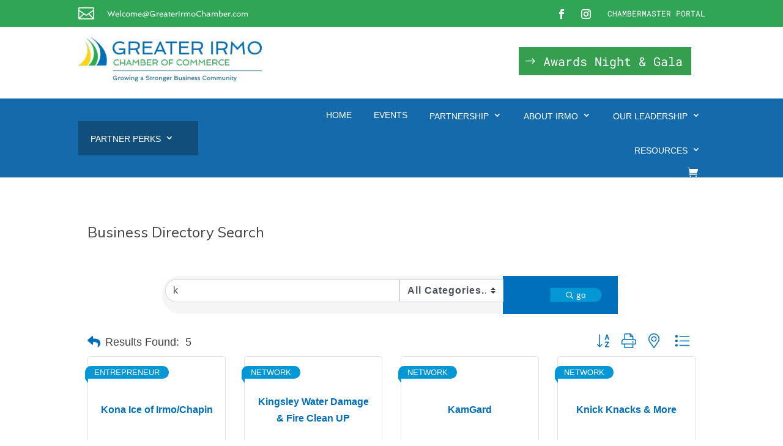

--- FILE ---
content_type: text/html; charset=utf-8
request_url: https://www.google.com/recaptcha/enterprise/anchor?ar=1&k=6Lc72q8pAAAAAD9RKqSOFFRvz_rymDco2uxZVWXI&co=aHR0cHM6Ly9idXNpbmVzcy5ncmVhdGVyaXJtb2NoYW1iZXIuY29tOjQ0Mw..&hl=en&v=9TiwnJFHeuIw_s0wSd3fiKfN&size=invisible&anchor-ms=20000&execute-ms=30000&cb=ybj408e5zqly
body_size: 48457
content:
<!DOCTYPE HTML><html dir="ltr" lang="en"><head><meta http-equiv="Content-Type" content="text/html; charset=UTF-8">
<meta http-equiv="X-UA-Compatible" content="IE=edge">
<title>reCAPTCHA</title>
<style type="text/css">
/* cyrillic-ext */
@font-face {
  font-family: 'Roboto';
  font-style: normal;
  font-weight: 400;
  font-stretch: 100%;
  src: url(//fonts.gstatic.com/s/roboto/v48/KFO7CnqEu92Fr1ME7kSn66aGLdTylUAMa3GUBHMdazTgWw.woff2) format('woff2');
  unicode-range: U+0460-052F, U+1C80-1C8A, U+20B4, U+2DE0-2DFF, U+A640-A69F, U+FE2E-FE2F;
}
/* cyrillic */
@font-face {
  font-family: 'Roboto';
  font-style: normal;
  font-weight: 400;
  font-stretch: 100%;
  src: url(//fonts.gstatic.com/s/roboto/v48/KFO7CnqEu92Fr1ME7kSn66aGLdTylUAMa3iUBHMdazTgWw.woff2) format('woff2');
  unicode-range: U+0301, U+0400-045F, U+0490-0491, U+04B0-04B1, U+2116;
}
/* greek-ext */
@font-face {
  font-family: 'Roboto';
  font-style: normal;
  font-weight: 400;
  font-stretch: 100%;
  src: url(//fonts.gstatic.com/s/roboto/v48/KFO7CnqEu92Fr1ME7kSn66aGLdTylUAMa3CUBHMdazTgWw.woff2) format('woff2');
  unicode-range: U+1F00-1FFF;
}
/* greek */
@font-face {
  font-family: 'Roboto';
  font-style: normal;
  font-weight: 400;
  font-stretch: 100%;
  src: url(//fonts.gstatic.com/s/roboto/v48/KFO7CnqEu92Fr1ME7kSn66aGLdTylUAMa3-UBHMdazTgWw.woff2) format('woff2');
  unicode-range: U+0370-0377, U+037A-037F, U+0384-038A, U+038C, U+038E-03A1, U+03A3-03FF;
}
/* math */
@font-face {
  font-family: 'Roboto';
  font-style: normal;
  font-weight: 400;
  font-stretch: 100%;
  src: url(//fonts.gstatic.com/s/roboto/v48/KFO7CnqEu92Fr1ME7kSn66aGLdTylUAMawCUBHMdazTgWw.woff2) format('woff2');
  unicode-range: U+0302-0303, U+0305, U+0307-0308, U+0310, U+0312, U+0315, U+031A, U+0326-0327, U+032C, U+032F-0330, U+0332-0333, U+0338, U+033A, U+0346, U+034D, U+0391-03A1, U+03A3-03A9, U+03B1-03C9, U+03D1, U+03D5-03D6, U+03F0-03F1, U+03F4-03F5, U+2016-2017, U+2034-2038, U+203C, U+2040, U+2043, U+2047, U+2050, U+2057, U+205F, U+2070-2071, U+2074-208E, U+2090-209C, U+20D0-20DC, U+20E1, U+20E5-20EF, U+2100-2112, U+2114-2115, U+2117-2121, U+2123-214F, U+2190, U+2192, U+2194-21AE, U+21B0-21E5, U+21F1-21F2, U+21F4-2211, U+2213-2214, U+2216-22FF, U+2308-230B, U+2310, U+2319, U+231C-2321, U+2336-237A, U+237C, U+2395, U+239B-23B7, U+23D0, U+23DC-23E1, U+2474-2475, U+25AF, U+25B3, U+25B7, U+25BD, U+25C1, U+25CA, U+25CC, U+25FB, U+266D-266F, U+27C0-27FF, U+2900-2AFF, U+2B0E-2B11, U+2B30-2B4C, U+2BFE, U+3030, U+FF5B, U+FF5D, U+1D400-1D7FF, U+1EE00-1EEFF;
}
/* symbols */
@font-face {
  font-family: 'Roboto';
  font-style: normal;
  font-weight: 400;
  font-stretch: 100%;
  src: url(//fonts.gstatic.com/s/roboto/v48/KFO7CnqEu92Fr1ME7kSn66aGLdTylUAMaxKUBHMdazTgWw.woff2) format('woff2');
  unicode-range: U+0001-000C, U+000E-001F, U+007F-009F, U+20DD-20E0, U+20E2-20E4, U+2150-218F, U+2190, U+2192, U+2194-2199, U+21AF, U+21E6-21F0, U+21F3, U+2218-2219, U+2299, U+22C4-22C6, U+2300-243F, U+2440-244A, U+2460-24FF, U+25A0-27BF, U+2800-28FF, U+2921-2922, U+2981, U+29BF, U+29EB, U+2B00-2BFF, U+4DC0-4DFF, U+FFF9-FFFB, U+10140-1018E, U+10190-1019C, U+101A0, U+101D0-101FD, U+102E0-102FB, U+10E60-10E7E, U+1D2C0-1D2D3, U+1D2E0-1D37F, U+1F000-1F0FF, U+1F100-1F1AD, U+1F1E6-1F1FF, U+1F30D-1F30F, U+1F315, U+1F31C, U+1F31E, U+1F320-1F32C, U+1F336, U+1F378, U+1F37D, U+1F382, U+1F393-1F39F, U+1F3A7-1F3A8, U+1F3AC-1F3AF, U+1F3C2, U+1F3C4-1F3C6, U+1F3CA-1F3CE, U+1F3D4-1F3E0, U+1F3ED, U+1F3F1-1F3F3, U+1F3F5-1F3F7, U+1F408, U+1F415, U+1F41F, U+1F426, U+1F43F, U+1F441-1F442, U+1F444, U+1F446-1F449, U+1F44C-1F44E, U+1F453, U+1F46A, U+1F47D, U+1F4A3, U+1F4B0, U+1F4B3, U+1F4B9, U+1F4BB, U+1F4BF, U+1F4C8-1F4CB, U+1F4D6, U+1F4DA, U+1F4DF, U+1F4E3-1F4E6, U+1F4EA-1F4ED, U+1F4F7, U+1F4F9-1F4FB, U+1F4FD-1F4FE, U+1F503, U+1F507-1F50B, U+1F50D, U+1F512-1F513, U+1F53E-1F54A, U+1F54F-1F5FA, U+1F610, U+1F650-1F67F, U+1F687, U+1F68D, U+1F691, U+1F694, U+1F698, U+1F6AD, U+1F6B2, U+1F6B9-1F6BA, U+1F6BC, U+1F6C6-1F6CF, U+1F6D3-1F6D7, U+1F6E0-1F6EA, U+1F6F0-1F6F3, U+1F6F7-1F6FC, U+1F700-1F7FF, U+1F800-1F80B, U+1F810-1F847, U+1F850-1F859, U+1F860-1F887, U+1F890-1F8AD, U+1F8B0-1F8BB, U+1F8C0-1F8C1, U+1F900-1F90B, U+1F93B, U+1F946, U+1F984, U+1F996, U+1F9E9, U+1FA00-1FA6F, U+1FA70-1FA7C, U+1FA80-1FA89, U+1FA8F-1FAC6, U+1FACE-1FADC, U+1FADF-1FAE9, U+1FAF0-1FAF8, U+1FB00-1FBFF;
}
/* vietnamese */
@font-face {
  font-family: 'Roboto';
  font-style: normal;
  font-weight: 400;
  font-stretch: 100%;
  src: url(//fonts.gstatic.com/s/roboto/v48/KFO7CnqEu92Fr1ME7kSn66aGLdTylUAMa3OUBHMdazTgWw.woff2) format('woff2');
  unicode-range: U+0102-0103, U+0110-0111, U+0128-0129, U+0168-0169, U+01A0-01A1, U+01AF-01B0, U+0300-0301, U+0303-0304, U+0308-0309, U+0323, U+0329, U+1EA0-1EF9, U+20AB;
}
/* latin-ext */
@font-face {
  font-family: 'Roboto';
  font-style: normal;
  font-weight: 400;
  font-stretch: 100%;
  src: url(//fonts.gstatic.com/s/roboto/v48/KFO7CnqEu92Fr1ME7kSn66aGLdTylUAMa3KUBHMdazTgWw.woff2) format('woff2');
  unicode-range: U+0100-02BA, U+02BD-02C5, U+02C7-02CC, U+02CE-02D7, U+02DD-02FF, U+0304, U+0308, U+0329, U+1D00-1DBF, U+1E00-1E9F, U+1EF2-1EFF, U+2020, U+20A0-20AB, U+20AD-20C0, U+2113, U+2C60-2C7F, U+A720-A7FF;
}
/* latin */
@font-face {
  font-family: 'Roboto';
  font-style: normal;
  font-weight: 400;
  font-stretch: 100%;
  src: url(//fonts.gstatic.com/s/roboto/v48/KFO7CnqEu92Fr1ME7kSn66aGLdTylUAMa3yUBHMdazQ.woff2) format('woff2');
  unicode-range: U+0000-00FF, U+0131, U+0152-0153, U+02BB-02BC, U+02C6, U+02DA, U+02DC, U+0304, U+0308, U+0329, U+2000-206F, U+20AC, U+2122, U+2191, U+2193, U+2212, U+2215, U+FEFF, U+FFFD;
}
/* cyrillic-ext */
@font-face {
  font-family: 'Roboto';
  font-style: normal;
  font-weight: 500;
  font-stretch: 100%;
  src: url(//fonts.gstatic.com/s/roboto/v48/KFO7CnqEu92Fr1ME7kSn66aGLdTylUAMa3GUBHMdazTgWw.woff2) format('woff2');
  unicode-range: U+0460-052F, U+1C80-1C8A, U+20B4, U+2DE0-2DFF, U+A640-A69F, U+FE2E-FE2F;
}
/* cyrillic */
@font-face {
  font-family: 'Roboto';
  font-style: normal;
  font-weight: 500;
  font-stretch: 100%;
  src: url(//fonts.gstatic.com/s/roboto/v48/KFO7CnqEu92Fr1ME7kSn66aGLdTylUAMa3iUBHMdazTgWw.woff2) format('woff2');
  unicode-range: U+0301, U+0400-045F, U+0490-0491, U+04B0-04B1, U+2116;
}
/* greek-ext */
@font-face {
  font-family: 'Roboto';
  font-style: normal;
  font-weight: 500;
  font-stretch: 100%;
  src: url(//fonts.gstatic.com/s/roboto/v48/KFO7CnqEu92Fr1ME7kSn66aGLdTylUAMa3CUBHMdazTgWw.woff2) format('woff2');
  unicode-range: U+1F00-1FFF;
}
/* greek */
@font-face {
  font-family: 'Roboto';
  font-style: normal;
  font-weight: 500;
  font-stretch: 100%;
  src: url(//fonts.gstatic.com/s/roboto/v48/KFO7CnqEu92Fr1ME7kSn66aGLdTylUAMa3-UBHMdazTgWw.woff2) format('woff2');
  unicode-range: U+0370-0377, U+037A-037F, U+0384-038A, U+038C, U+038E-03A1, U+03A3-03FF;
}
/* math */
@font-face {
  font-family: 'Roboto';
  font-style: normal;
  font-weight: 500;
  font-stretch: 100%;
  src: url(//fonts.gstatic.com/s/roboto/v48/KFO7CnqEu92Fr1ME7kSn66aGLdTylUAMawCUBHMdazTgWw.woff2) format('woff2');
  unicode-range: U+0302-0303, U+0305, U+0307-0308, U+0310, U+0312, U+0315, U+031A, U+0326-0327, U+032C, U+032F-0330, U+0332-0333, U+0338, U+033A, U+0346, U+034D, U+0391-03A1, U+03A3-03A9, U+03B1-03C9, U+03D1, U+03D5-03D6, U+03F0-03F1, U+03F4-03F5, U+2016-2017, U+2034-2038, U+203C, U+2040, U+2043, U+2047, U+2050, U+2057, U+205F, U+2070-2071, U+2074-208E, U+2090-209C, U+20D0-20DC, U+20E1, U+20E5-20EF, U+2100-2112, U+2114-2115, U+2117-2121, U+2123-214F, U+2190, U+2192, U+2194-21AE, U+21B0-21E5, U+21F1-21F2, U+21F4-2211, U+2213-2214, U+2216-22FF, U+2308-230B, U+2310, U+2319, U+231C-2321, U+2336-237A, U+237C, U+2395, U+239B-23B7, U+23D0, U+23DC-23E1, U+2474-2475, U+25AF, U+25B3, U+25B7, U+25BD, U+25C1, U+25CA, U+25CC, U+25FB, U+266D-266F, U+27C0-27FF, U+2900-2AFF, U+2B0E-2B11, U+2B30-2B4C, U+2BFE, U+3030, U+FF5B, U+FF5D, U+1D400-1D7FF, U+1EE00-1EEFF;
}
/* symbols */
@font-face {
  font-family: 'Roboto';
  font-style: normal;
  font-weight: 500;
  font-stretch: 100%;
  src: url(//fonts.gstatic.com/s/roboto/v48/KFO7CnqEu92Fr1ME7kSn66aGLdTylUAMaxKUBHMdazTgWw.woff2) format('woff2');
  unicode-range: U+0001-000C, U+000E-001F, U+007F-009F, U+20DD-20E0, U+20E2-20E4, U+2150-218F, U+2190, U+2192, U+2194-2199, U+21AF, U+21E6-21F0, U+21F3, U+2218-2219, U+2299, U+22C4-22C6, U+2300-243F, U+2440-244A, U+2460-24FF, U+25A0-27BF, U+2800-28FF, U+2921-2922, U+2981, U+29BF, U+29EB, U+2B00-2BFF, U+4DC0-4DFF, U+FFF9-FFFB, U+10140-1018E, U+10190-1019C, U+101A0, U+101D0-101FD, U+102E0-102FB, U+10E60-10E7E, U+1D2C0-1D2D3, U+1D2E0-1D37F, U+1F000-1F0FF, U+1F100-1F1AD, U+1F1E6-1F1FF, U+1F30D-1F30F, U+1F315, U+1F31C, U+1F31E, U+1F320-1F32C, U+1F336, U+1F378, U+1F37D, U+1F382, U+1F393-1F39F, U+1F3A7-1F3A8, U+1F3AC-1F3AF, U+1F3C2, U+1F3C4-1F3C6, U+1F3CA-1F3CE, U+1F3D4-1F3E0, U+1F3ED, U+1F3F1-1F3F3, U+1F3F5-1F3F7, U+1F408, U+1F415, U+1F41F, U+1F426, U+1F43F, U+1F441-1F442, U+1F444, U+1F446-1F449, U+1F44C-1F44E, U+1F453, U+1F46A, U+1F47D, U+1F4A3, U+1F4B0, U+1F4B3, U+1F4B9, U+1F4BB, U+1F4BF, U+1F4C8-1F4CB, U+1F4D6, U+1F4DA, U+1F4DF, U+1F4E3-1F4E6, U+1F4EA-1F4ED, U+1F4F7, U+1F4F9-1F4FB, U+1F4FD-1F4FE, U+1F503, U+1F507-1F50B, U+1F50D, U+1F512-1F513, U+1F53E-1F54A, U+1F54F-1F5FA, U+1F610, U+1F650-1F67F, U+1F687, U+1F68D, U+1F691, U+1F694, U+1F698, U+1F6AD, U+1F6B2, U+1F6B9-1F6BA, U+1F6BC, U+1F6C6-1F6CF, U+1F6D3-1F6D7, U+1F6E0-1F6EA, U+1F6F0-1F6F3, U+1F6F7-1F6FC, U+1F700-1F7FF, U+1F800-1F80B, U+1F810-1F847, U+1F850-1F859, U+1F860-1F887, U+1F890-1F8AD, U+1F8B0-1F8BB, U+1F8C0-1F8C1, U+1F900-1F90B, U+1F93B, U+1F946, U+1F984, U+1F996, U+1F9E9, U+1FA00-1FA6F, U+1FA70-1FA7C, U+1FA80-1FA89, U+1FA8F-1FAC6, U+1FACE-1FADC, U+1FADF-1FAE9, U+1FAF0-1FAF8, U+1FB00-1FBFF;
}
/* vietnamese */
@font-face {
  font-family: 'Roboto';
  font-style: normal;
  font-weight: 500;
  font-stretch: 100%;
  src: url(//fonts.gstatic.com/s/roboto/v48/KFO7CnqEu92Fr1ME7kSn66aGLdTylUAMa3OUBHMdazTgWw.woff2) format('woff2');
  unicode-range: U+0102-0103, U+0110-0111, U+0128-0129, U+0168-0169, U+01A0-01A1, U+01AF-01B0, U+0300-0301, U+0303-0304, U+0308-0309, U+0323, U+0329, U+1EA0-1EF9, U+20AB;
}
/* latin-ext */
@font-face {
  font-family: 'Roboto';
  font-style: normal;
  font-weight: 500;
  font-stretch: 100%;
  src: url(//fonts.gstatic.com/s/roboto/v48/KFO7CnqEu92Fr1ME7kSn66aGLdTylUAMa3KUBHMdazTgWw.woff2) format('woff2');
  unicode-range: U+0100-02BA, U+02BD-02C5, U+02C7-02CC, U+02CE-02D7, U+02DD-02FF, U+0304, U+0308, U+0329, U+1D00-1DBF, U+1E00-1E9F, U+1EF2-1EFF, U+2020, U+20A0-20AB, U+20AD-20C0, U+2113, U+2C60-2C7F, U+A720-A7FF;
}
/* latin */
@font-face {
  font-family: 'Roboto';
  font-style: normal;
  font-weight: 500;
  font-stretch: 100%;
  src: url(//fonts.gstatic.com/s/roboto/v48/KFO7CnqEu92Fr1ME7kSn66aGLdTylUAMa3yUBHMdazQ.woff2) format('woff2');
  unicode-range: U+0000-00FF, U+0131, U+0152-0153, U+02BB-02BC, U+02C6, U+02DA, U+02DC, U+0304, U+0308, U+0329, U+2000-206F, U+20AC, U+2122, U+2191, U+2193, U+2212, U+2215, U+FEFF, U+FFFD;
}
/* cyrillic-ext */
@font-face {
  font-family: 'Roboto';
  font-style: normal;
  font-weight: 900;
  font-stretch: 100%;
  src: url(//fonts.gstatic.com/s/roboto/v48/KFO7CnqEu92Fr1ME7kSn66aGLdTylUAMa3GUBHMdazTgWw.woff2) format('woff2');
  unicode-range: U+0460-052F, U+1C80-1C8A, U+20B4, U+2DE0-2DFF, U+A640-A69F, U+FE2E-FE2F;
}
/* cyrillic */
@font-face {
  font-family: 'Roboto';
  font-style: normal;
  font-weight: 900;
  font-stretch: 100%;
  src: url(//fonts.gstatic.com/s/roboto/v48/KFO7CnqEu92Fr1ME7kSn66aGLdTylUAMa3iUBHMdazTgWw.woff2) format('woff2');
  unicode-range: U+0301, U+0400-045F, U+0490-0491, U+04B0-04B1, U+2116;
}
/* greek-ext */
@font-face {
  font-family: 'Roboto';
  font-style: normal;
  font-weight: 900;
  font-stretch: 100%;
  src: url(//fonts.gstatic.com/s/roboto/v48/KFO7CnqEu92Fr1ME7kSn66aGLdTylUAMa3CUBHMdazTgWw.woff2) format('woff2');
  unicode-range: U+1F00-1FFF;
}
/* greek */
@font-face {
  font-family: 'Roboto';
  font-style: normal;
  font-weight: 900;
  font-stretch: 100%;
  src: url(//fonts.gstatic.com/s/roboto/v48/KFO7CnqEu92Fr1ME7kSn66aGLdTylUAMa3-UBHMdazTgWw.woff2) format('woff2');
  unicode-range: U+0370-0377, U+037A-037F, U+0384-038A, U+038C, U+038E-03A1, U+03A3-03FF;
}
/* math */
@font-face {
  font-family: 'Roboto';
  font-style: normal;
  font-weight: 900;
  font-stretch: 100%;
  src: url(//fonts.gstatic.com/s/roboto/v48/KFO7CnqEu92Fr1ME7kSn66aGLdTylUAMawCUBHMdazTgWw.woff2) format('woff2');
  unicode-range: U+0302-0303, U+0305, U+0307-0308, U+0310, U+0312, U+0315, U+031A, U+0326-0327, U+032C, U+032F-0330, U+0332-0333, U+0338, U+033A, U+0346, U+034D, U+0391-03A1, U+03A3-03A9, U+03B1-03C9, U+03D1, U+03D5-03D6, U+03F0-03F1, U+03F4-03F5, U+2016-2017, U+2034-2038, U+203C, U+2040, U+2043, U+2047, U+2050, U+2057, U+205F, U+2070-2071, U+2074-208E, U+2090-209C, U+20D0-20DC, U+20E1, U+20E5-20EF, U+2100-2112, U+2114-2115, U+2117-2121, U+2123-214F, U+2190, U+2192, U+2194-21AE, U+21B0-21E5, U+21F1-21F2, U+21F4-2211, U+2213-2214, U+2216-22FF, U+2308-230B, U+2310, U+2319, U+231C-2321, U+2336-237A, U+237C, U+2395, U+239B-23B7, U+23D0, U+23DC-23E1, U+2474-2475, U+25AF, U+25B3, U+25B7, U+25BD, U+25C1, U+25CA, U+25CC, U+25FB, U+266D-266F, U+27C0-27FF, U+2900-2AFF, U+2B0E-2B11, U+2B30-2B4C, U+2BFE, U+3030, U+FF5B, U+FF5D, U+1D400-1D7FF, U+1EE00-1EEFF;
}
/* symbols */
@font-face {
  font-family: 'Roboto';
  font-style: normal;
  font-weight: 900;
  font-stretch: 100%;
  src: url(//fonts.gstatic.com/s/roboto/v48/KFO7CnqEu92Fr1ME7kSn66aGLdTylUAMaxKUBHMdazTgWw.woff2) format('woff2');
  unicode-range: U+0001-000C, U+000E-001F, U+007F-009F, U+20DD-20E0, U+20E2-20E4, U+2150-218F, U+2190, U+2192, U+2194-2199, U+21AF, U+21E6-21F0, U+21F3, U+2218-2219, U+2299, U+22C4-22C6, U+2300-243F, U+2440-244A, U+2460-24FF, U+25A0-27BF, U+2800-28FF, U+2921-2922, U+2981, U+29BF, U+29EB, U+2B00-2BFF, U+4DC0-4DFF, U+FFF9-FFFB, U+10140-1018E, U+10190-1019C, U+101A0, U+101D0-101FD, U+102E0-102FB, U+10E60-10E7E, U+1D2C0-1D2D3, U+1D2E0-1D37F, U+1F000-1F0FF, U+1F100-1F1AD, U+1F1E6-1F1FF, U+1F30D-1F30F, U+1F315, U+1F31C, U+1F31E, U+1F320-1F32C, U+1F336, U+1F378, U+1F37D, U+1F382, U+1F393-1F39F, U+1F3A7-1F3A8, U+1F3AC-1F3AF, U+1F3C2, U+1F3C4-1F3C6, U+1F3CA-1F3CE, U+1F3D4-1F3E0, U+1F3ED, U+1F3F1-1F3F3, U+1F3F5-1F3F7, U+1F408, U+1F415, U+1F41F, U+1F426, U+1F43F, U+1F441-1F442, U+1F444, U+1F446-1F449, U+1F44C-1F44E, U+1F453, U+1F46A, U+1F47D, U+1F4A3, U+1F4B0, U+1F4B3, U+1F4B9, U+1F4BB, U+1F4BF, U+1F4C8-1F4CB, U+1F4D6, U+1F4DA, U+1F4DF, U+1F4E3-1F4E6, U+1F4EA-1F4ED, U+1F4F7, U+1F4F9-1F4FB, U+1F4FD-1F4FE, U+1F503, U+1F507-1F50B, U+1F50D, U+1F512-1F513, U+1F53E-1F54A, U+1F54F-1F5FA, U+1F610, U+1F650-1F67F, U+1F687, U+1F68D, U+1F691, U+1F694, U+1F698, U+1F6AD, U+1F6B2, U+1F6B9-1F6BA, U+1F6BC, U+1F6C6-1F6CF, U+1F6D3-1F6D7, U+1F6E0-1F6EA, U+1F6F0-1F6F3, U+1F6F7-1F6FC, U+1F700-1F7FF, U+1F800-1F80B, U+1F810-1F847, U+1F850-1F859, U+1F860-1F887, U+1F890-1F8AD, U+1F8B0-1F8BB, U+1F8C0-1F8C1, U+1F900-1F90B, U+1F93B, U+1F946, U+1F984, U+1F996, U+1F9E9, U+1FA00-1FA6F, U+1FA70-1FA7C, U+1FA80-1FA89, U+1FA8F-1FAC6, U+1FACE-1FADC, U+1FADF-1FAE9, U+1FAF0-1FAF8, U+1FB00-1FBFF;
}
/* vietnamese */
@font-face {
  font-family: 'Roboto';
  font-style: normal;
  font-weight: 900;
  font-stretch: 100%;
  src: url(//fonts.gstatic.com/s/roboto/v48/KFO7CnqEu92Fr1ME7kSn66aGLdTylUAMa3OUBHMdazTgWw.woff2) format('woff2');
  unicode-range: U+0102-0103, U+0110-0111, U+0128-0129, U+0168-0169, U+01A0-01A1, U+01AF-01B0, U+0300-0301, U+0303-0304, U+0308-0309, U+0323, U+0329, U+1EA0-1EF9, U+20AB;
}
/* latin-ext */
@font-face {
  font-family: 'Roboto';
  font-style: normal;
  font-weight: 900;
  font-stretch: 100%;
  src: url(//fonts.gstatic.com/s/roboto/v48/KFO7CnqEu92Fr1ME7kSn66aGLdTylUAMa3KUBHMdazTgWw.woff2) format('woff2');
  unicode-range: U+0100-02BA, U+02BD-02C5, U+02C7-02CC, U+02CE-02D7, U+02DD-02FF, U+0304, U+0308, U+0329, U+1D00-1DBF, U+1E00-1E9F, U+1EF2-1EFF, U+2020, U+20A0-20AB, U+20AD-20C0, U+2113, U+2C60-2C7F, U+A720-A7FF;
}
/* latin */
@font-face {
  font-family: 'Roboto';
  font-style: normal;
  font-weight: 900;
  font-stretch: 100%;
  src: url(//fonts.gstatic.com/s/roboto/v48/KFO7CnqEu92Fr1ME7kSn66aGLdTylUAMa3yUBHMdazQ.woff2) format('woff2');
  unicode-range: U+0000-00FF, U+0131, U+0152-0153, U+02BB-02BC, U+02C6, U+02DA, U+02DC, U+0304, U+0308, U+0329, U+2000-206F, U+20AC, U+2122, U+2191, U+2193, U+2212, U+2215, U+FEFF, U+FFFD;
}

</style>
<link rel="stylesheet" type="text/css" href="https://www.gstatic.com/recaptcha/releases/9TiwnJFHeuIw_s0wSd3fiKfN/styles__ltr.css">
<script nonce="zwx8m6f4M5kgbnpw-gH8Cw" type="text/javascript">window['__recaptcha_api'] = 'https://www.google.com/recaptcha/enterprise/';</script>
<script type="text/javascript" src="https://www.gstatic.com/recaptcha/releases/9TiwnJFHeuIw_s0wSd3fiKfN/recaptcha__en.js" nonce="zwx8m6f4M5kgbnpw-gH8Cw">
      
    </script></head>
<body><div id="rc-anchor-alert" class="rc-anchor-alert"></div>
<input type="hidden" id="recaptcha-token" value="[base64]">
<script type="text/javascript" nonce="zwx8m6f4M5kgbnpw-gH8Cw">
      recaptcha.anchor.Main.init("[\x22ainput\x22,[\x22bgdata\x22,\x22\x22,\[base64]/[base64]/[base64]/[base64]/[base64]/[base64]/[base64]/[base64]/[base64]/[base64]\\u003d\x22,\[base64]\\u003d\x22,\x22S8Odwo4cK8Oow45VwojDucO8c3woSsKrw5pzQMKte0jDucOzwrpTfcOXw7jCuADCpj4swqUkwqNpa8KIUcKgJQXDp3R8ecKHwr3Dj8KRw5TDrsKaw5fDpyvCsmjCjMKSwqvCkcKOw4vCgSbDosKxC8KPSmrDicO6wovDosOZw7/CvMOIwq0HYcKCwql3Rgg2wqQWwpgdBcKBwqHDqU/DtMKrw5bCn8OwLUFGwoANwqHCvMKVwqMtGcK2N0DDocO0wobCtMOPwrXCiT3Dkw3CkMOAw4LDp8O1wpsKwohAIMOfwrolwpJce8OzwqAefMKuw5tJZsKewrVuw6pqw5HCnDrDpArCs1PCncO/OcKnw5tIwrzDlsO6F8OMIz4XBcK6Xw55ecOkJsKecsOYLcOSwqXDuXHDlsK5w5rCmCLDhSVCeg3CsjUaw7pQw7Y3wrzCpRzDpSLDvsKJH8OOwqpQwq7Di8Krw4PDr11+cMK/[base64]/I2xDwrTCiERWw4XDosOYScObw7/Cu8OqXG8CNsOnwrM1QcOFTnM5N8O7w5LCk8OPw6HCl8K4PcK7wpo2EcKzwrvCihrDo8OSfmfDoToBwqtbwr3CrMOuwqlSXWvDjMOZFhx/FmJtwqTDrlNjw5PCvcKZWsOjBWx5w6kyB8Kxw47ChMO2wr/Cq8OdW1RzPDJNBkMGwrbDvllccMOwwp4dwolfAMKTHsKYEMKXw7DDlsKkN8O7wpXCh8Kww64gw4kjw6QIX8K3bhh9wqbDgMOvwrzCgcOIwqfDlW3CrXnDpMOVwrFlwoTCj8KTQsKOwph3dsO3w6TCsi0oHsKswp0Ww6sPwpPDl8K/wq9aP8K/XsKLwrvDiSvCpGnDi3RDbzssIFjChMKcJMO0G2p1NFDDhAt/[base64]/CvMK7cnZ3YT5gHsK/[base64]/[base64]/DqGTDv8O3w6EZwqfDqsKVBCjDiQ0MwrTDpwh2XjjDiMOcwqspw6/DvCpsDMKXw4Bowp3Dq8KOw47DnUQgw5DCg8KwwoZ1wpJhLsOPw5nCksKJHsO+BcK0wo3Cg8K2w59Iw7LCq8Krw6lyZcKGb8OXO8Onw5/CpXjCs8O6BgjDiFnCnEIxwqnCtsKSIcOSwqcdw5sRElY2wpAzNsKww6U7AEQ4wrI/wr/[base64]/Dt0bDhX5VR8K+T1wYSHMicMK3OsOUw6jCjB3Ch8KGw5BJwqjDpgrDn8KIacOHJ8KTGy1ALUM/[base64]/JMK5EgjCq8KGHMObazFBwpfDosKbwqTDu8K9wpHCnMKDw79GwrnChMOKVMOgFMOxw4VNwqkxwoUmCmDCpsOpb8Oyw7oVw6dgwrU6JQxSw5EZw7ZENcKONB9ww6vCqMOxw5TCosOndVPDiBPDhhnDvHbCu8KwGMOQBQ7DksOCIMKAw7IjKyDDm3nDpRjCryw4wq/CrT8vwp7CgcK7woVXwo9YKALDjsKXwpgiEnkdccK5woXDmcKOO8ODJcKzwp5jE8OQw4PCq8KeLQJRw6LCmDxRVTt8w7nCscOqEsOLVTTClllEwrRUJG/[base64]/w67CqMONBBtdG8OYBGHDmWrCgy7CvMORWMKbw6bCnsOMW3/DucKUw4kHfMKmw4XDikvCh8KhNXbDk2LCqxzDkkHDicOFw5B+w6nCpxzCtXI3wpYHw7x4KsKveMOtw6otwp4tw67Cs0/CrmlKw7vCpAXDi17CjwUCwo/DmcKAw5BhTR3DhxjCqsOqw705wojDt8KpwpLDhBvCucORw6PDjsOKw7MOLQHCq2zDrQsHDVrDoXkgw48aw63Cn3DCtU/CrsK8wqDChz8MwrrChsKqwrMZSMOswq9gbEvDlGd9HMKxw6BawqLCtMOzwoDCucOzfQbCmMOhwq/[base64]/MFDDsHIbIXLDgRbCrMO9woXDm8O9DmnCrSUUw5LDngkDwrDCnMKewq9BwozDjStKdy3DtMOew4tFEMOnwo7Cn0/Dn8OwdzrCghpnwoPCvMKbwqR/wrsjMMKZKXJRTMKvwqoBfcKZScOzwr/CqsOqw7LDujRPOMKBd8K9egXCh0RkwokuwoA1HcOTwp7Cs1nCsHpYY8KVZ8KbwrwbL2AyOAcPQ8K/wrDCjz/DtMOwwpLChR4oJipsTT1Vw4Agw6PDqFxxwq/[base64]/[base64]/[base64]/[base64]/CsRjCsELDv2zClMKFc8O7b8OUI1/DrsOLWXfDilptDEPDnsKfK8KywrlcLF8PQsONKcKVwqs3SMK1wqfDnAwLEQHClDVTwrcYwqPCi0bDixRKw68zwqXClF/ClsKMSsKFw7zCqSpNw6/DgVF/Z8KockMww6BVw5kQwoRRwq40YMOvIMKMU8OJfsOOCcOfw7PDk0rCvVLCkMOdwobDpcKCQGXDkUw0wpfCm8ONworCicKdGSBowoV7wrfDoDoAIMOAw5/[base64]/CsMOOLUXCnEFQwpUfFjUpw6vDm8OKw6bCvMO7w50sw7TCowNPwrnDlsO6wqnCtsOFREt/[base64]/bSXDsMKKADvCgMKvw67CpcO0woJsacOawoJoOiPCqQjCtEvCjsOOQ8K+D8OJekZzw7rDmBFVwo7Crgh9fMODwogYBmAmwqTDjcO8JcKWDwssUyvDlsKqw7hyw4XDpErCsEXDnCvDomBWwoDDkMOpwrMCGMO2w4fCocK6w6EaccKbwqfCh8KCbsOiZMK+w71mPAt/[base64]/wrrCrMODB8KiwpzCnsOPwroBasOWw4kEbSbDjxEoW8Kmw4XDgcOLw4gtUXnCvxbDi8OIAkjDnxIpXMOUEU/DucO2acKDAcO7wqBtP8OTw7vDu8O1wo/DrHVjPg3CsjUxw7Iww6oHSsKSwoXChcKQw64Vw4zCsQcCw5/CgsK9wrLDkWASw5VMwppRR8O7w7HCugbCr3/CncKFccK/w4fDscKPUcO6wrHCo8OfwoAww5FvU2TDncKoPAdAwobCqMOjwqfCtcOxwqVxwr/CgsOTw6M2wrjChcOFwp/[base64]/AcOFw6NywpVAw7oyw5PCjcKbE8KmwrDDhcKaVUgYTgrDvWlUAcKow7YHa3NGZALDsgTDqcOOwqRxOMKTwqVPfcK/[base64]/CisKxEWfDpMOTwpDDhiAuwpPDhMODw68Rw7jDn8KAZsKNMjotwrDCj3jCn1Uvwq7CjRppwpTDocOEfFUZPcK0JRJRUk7DocKLbMKKwq7DmMOedEkmwopgAMKWd8OVF8OWIsOgE8OswofDvcOeEF/[base64]/Cm8K8bMKlbsKJNcO3McOaw7HCgcOZwqvClRoiN2YATW0Qd8KEAsK8w7fDoMO2wphjw7LDrkoZa8KSDwZSP8OjckxNw54Rwo0vdsK8QcO3BMK1X8OpOcO5w7oneH/Ds8ONw60PUcKvwqpzw6vDjl3DvsKNwpHClcKnw5DCmMKzw4ZLw4l0IMOSw4RoMlfCusOxPsKVw74qwprDtQbCl8KBw5fCpRLDq8K4MycewoPCgRoFABdrSSlPWA5Sw77DkXtOWsOGBcKbUR4eZsKcw4/DtkpMVk3CjgNMQHU0VUHDiVDDrSLCtyzCgMKiM8OqSMOvE8K4DsOPQn4hIBt/JMK7FHssw4fCksOlR8KawqR1wqs6w57DhsOIwpE2wpLDgmXCn8OxGcKEwphnJQcLJBvCjjofICHDmxrCiGQMwpg2w4rCoSc1R8KLEcKvfsK4w53DkA57GxnCrcOqwoRrw5kpwo/Dk8KlwptRXU0pIsKcJMKJwqBiw49DwqsoWcKtwrhow65Xwp8pwrvDo8OXBsOMehFOw6TCocKXFMOCIE3CmcOcwqPCscKvwqI7B8KfwpjCk33DhcK/wo/Ch8KrBcOqw4TCucOqOcO2wqzCvcO9L8OCwq8oTsKzwpDDi8Kyc8OPC8OvHy7DqXkbwopIw6vCkcKqMsKhw4rDtX1twrTCssK3wrlRQArChcOIXcKawrfCjlvCmjUcwp0DwowAwoxhAD3CqEQXwpTCgcK2dMK6Mn/CmcOqwoskw7TDrQgUwrM8FgnCu2/[base64]/HhoiYcOYw7sLw6HChA0KwrIMT8O2wrssw7M0PsOmfMKyw77DgsK/[base64]/WWIEa1LDj8OAw7g5wrU9ccOVw4fDiUHCmcKHw4Azw7fDr0jDsE5gZDDCgAwfCcKeaMOkA8OWL8OxJ8OmF3zDhMK/ZMOtwoXDksK9PsKmw7lsAF7Cs2nDrXjCksODw65ELFLChTzCg1tSwpFYw7J/w7JfaTVxwpM2KcO3w7Ncw65QMUDCt8OgwqvDnMOxwowHfR/[base64]/Cs8OCRcK6H0wQPC4eRB18w6t1fMKXJsOjw47CvsKcw7bDpDLDjcKBDXPCggLCuMOEwq40FTxFw716w5haw5jCv8OTwp7DlMK1YMOUI0gawrYsw6BMw5o9w4jDhcO8axzDq8ORO1fDki/DpVrCgsOvwqDCscKcdMKkYcKFwpgJD8KXOsKkwpFwdXjDqDnDhMOHw7vCmX0yMsO0w546FCQgXTtyw6nCn2zDvmkpMF3Dik/CgsKgw7vDvsOIw4XCqDhKwp3DonPDhMOKw7zCvVRpw7VqLMO3wozCr3gqwoPDiMOVw5hVwr/Dm2/DqnnCrXTDnsOjwp7DvALDqMOQeMKAeHvDv8K5csKED0d4M8KkZcOHw5jDh8OrTcKpwoXDtMKPTsO2w5x9w73DscKTw5xmE3nDkMO5w45+HMODZG/DksO5FR/Ckw0qVMORGGHCqE4VB8OKTsONRcKWdXwXZBQZw4fDkmoDwos2csOpw5bCmMOKw7REw5dswobCpcOmGcOvw4BhUB7CvMOBBsOhw4hOw4BBwpXDjsOUwqhIwpzDjcKiwr5pw6/DmcKZwqjCpsKFw69TEFbDuMOuJMOdw6fDmlZvw7HDr2hRwqgKw6AdLMOqw78fw7J2w7vCuzh4wqLDgcO3UX7CtjcCKjwPwq1OCcK/[base64]/[base64]/w5DDk0LCuhF7woDCusOzCsOxE8Orwq7DgcO1XFcca0TDrcO5RGjDtcOOTcOYC8KaVQPCl19/w5PCgCHCggXDpzQHwpfDlsKbwpPCmkNXTsOaw6kgMhskwoVLw5EhAMOowqMmwo4LcW9Uwrh8ScK4w7DDp8Obw5cMKcOtw7vDisOGw6oHDifCg8KNScKXRjbDmgUCwqnCqCTCvTgBw43CocK+IMK3KBvClMKzwokUD8OLw4/DiXMiwrUbYMOCUMOhwqPDvsOibcKawohVMcOdJ8KcLjFqwoDDvVbDp37DrmjCnV/Dr317QEddWmspw7nDu8OqwoogTcKcbcKjw4DDs0rDp8KXwoEjP8KFXl4gw7Qdw6JbM8O+JHANw4MWScKAQcOYDzTCoEsjc8KrAz/DlGlHJ8OudcOkwokIMsODSMOaTMOvw40LfiU8TT3CgWTCgCvCsVd3J1vDusKwwpXDucOcbxnClS/DjMOQw5nDghHDsMOYw7pEfRjCuFdlPl3DrcKgMH5uw5bDssKmFmlLUMKJYFnDhcKubFzDsMKBw5BmKkF7KsOLMcK1GAp1H3bDhlrCkD9Nw43DgsKOw7BfVVHDnQpsP8K/w7/CnD7CiUPCgsKYUMKsw64fHsKyZ0xRw4RDNsOcNTtCwqjDs0gff2p2wq7DpFACwqE6wrMWSgEVSMKLwqZrw60zDsOxwpwYa8KVEsKzbx/DrcOdZxRHw6fCnMK8ZQAGAArDnMOFw49IBBoAw5IowojDjsO/e8OhwrgMw4rDkQbDksKqwpjDhcOOW8OCVsO+w7/[base64]/DisO3wrtNDsOww7DCrF80w69qDsOhMBTCs0vDunhSSBnCt8OewqLDqz4fVlwcJ8KFwpAywrJ6w5HDg0cMDyrCoh7DtMKQanzDgMOmw6V3w5olw5U4w5xAA8KdSHcAL8Omw7fDrk8Yw77Cs8OjwrNLLsKfDMOrw6w3wo/CtlvCkcKAw5XCo8O0wrF/wofDr8K4bhhWw7TCgcKEw541UMOKFjwTw4I/[base64]/VUgEwoshLS3CqMKCwrMVacO2wpIbw4HDg8KRw54vwqDCiwTDksKowo09w7XCicKaw41Gwq99RcKRP8KRSj9Swo7DrMOiw6bDplvDnRgcw4zDl2EjL8ObDnAUw5AFw4BUExPDr3Jaw6l/woDCi8KVwqvCpHd0JcKDw7HCrMKaCMOjMsOuw48YwqDCucOracOWRsOCa8KBUmDCigpsw5LDosKzw7bDqhHCr8OHwrxAInPDuHNfw71RaVnCoQTDr8O/RnxtTsKVGcOZwojDqGoiw7XCkBTDmATDoMO0wrU2VnPCqcOpXEtWwoIBwo4Iw4XClcOcXChwwpjCm8Ovw6gQSyHDlMOdw6/[base64]/Dl8O8IMKZXsKnMEotQmXDscK9E8KEw5kBw4vCuF4XwooXwo7Cv8KCVTkWRzIDwrvCqQTCv0DCgVTDh8OSQ8K6w6vDngHDnsKGZi7DvDJLw6IVbcKjwrXDucOnA8OLwq/Cu8KKGnvCjjvCvRDCvSnCsAcvw70ibMOWfcKOw6QLfsKxwozCh8Khw48UE3HDicO/GWppLsOLecOJSyTCmkPCtMKKw6kpBx3Cu09OwqAiOcOVd09xwrPCjsOdCcKkw6DCpF9ZDMKNcXQVRsOvXSLDi8KSZ2vCicKywqhFccKEw6/Do8OXYXgOPSrDh1YQWMKecWrCosO8wpXCs8OkNMKCw4ZrY8K1UcKEVm8NCT7DritOw6MzwrzDtMObCsO/asOSWmRNex7CswUCwqbClETDtztjZUMzw6Amc8KVw7R3fi7CisOYVcKeTMOIPMKLQn5GewvDqETDvcO2bcKkeMOWw6TCnhbCj8KvZisyKBXDnMK4eTYkAEYmOcKqw7fDmzLCshvDhU0BwoEJw6bDhg/[base64]/DvcOBw5pFRHjDmsOFw4nDsh1RSsKfwphQw6hrw7AmwrvCjVkoXjXDvGHDgcOlS8OawqluwqrDi8OUwovCgMO+U05AXCzDuUQsw47CuT8FesKnA8O+wrPDksOCwrjDg8K/wpw5ZMOnwoHCs8KJRcKgw78GfMOiw5/[base64]/IMKpwrnDnArCs1NZw4/CgsOcw50Sw7haw7nCtsKMfQDDgFIJHkjClGvCjhbCvQpJLkHCh8KeKApzworChFjDncOcAMKtOHJpYcOvH8KXw4nCmFHCjcK4OMOOw7PCu8Khw5VHAnrCi8Kpw7N/w4zDn8O/[base64]/w44kLMKIOS9bSznDuMOFeR/[base64]/[base64]/[base64]/CmTjDuMO4wovDkTE1ahslw6XDncOhD0Eww6MBEBs4GjLCjBBmwqPCmsOuOGQIQXEtw5zCpyjCpBfCkMKSw73DggNGw7lCw4E9DcOpw47CmF87wro1DkM5w5Z3NcOBHD3DnxwRw5EXw53CkHRuajFSwqJbUcO+Qid/[base64]/w4bDlwvChzdiw67DiG1kEDY2d1YYwrtJH0dQVUTCpMO9w6PDl2rDqF/DlHTCr3E2L1FSfsOiwrXDhRJnQMO4w5NawpDDoMOyw5FqwrUfR8O0WcOpeQfCq8OFw5EyJsOXw4Zgwp3DnSDDssOMfCbCs1IAWybCmMO5SsKzw483w4jDr8KBwpLCgsK6PcKew4FJw7DCojHDtcOEwpbDj8OEwq12wqpgZndWwoorKMONHcO/wqQ4w4vCvMOWw4EkATHCocOXw4rCt1/DlMKrAcOZw5vDkcOvw6zDuMKHw6/DphYaP1seEcOySQ7DgjPCnHkUREIVCMOHw4bDssK6VcKIw5oJEMKFHsKrwpMtwqgrP8KXw5cCw53Ch0oWAnU8wpLDri3Dm8K2E07CiMKWwqMfwpHCoSPDuT44w58CD8KUwqcDwr42M2nCvcKVw7M1wprDkzvColJ/GHnDhsOQMyIKwrs+wrNaciPDpj3DvMKNw4YMwqfDh2Qfw7Aowp5tG3nCi8KEw48uwr86wrJIw6lvw5pPwp86VlwIwpHDu17DscKPwpjCvVEaOMO1w4/DgcKybGc4KW/DlcOGRwHDh8OZVMOswpTClxdUL8Kbwp5+M8K8w5pYasKGCsKVW1BwwqnDh8OzwqvCjUgXwo9zwoTCuWvDmsKBY0VPw48Pw6NLIS7DusOrK0HCijcow4Bfw7ABUMO3TzQ2w4rCq8KCGcKrw5Bhw59Fa3MhLTbDi3kTHcO0Sw7DmsOUXMOECmU/AcKfBcOEw7TCm2/DucKww6UJw7ZqCnxzw5XCsAIFT8O6wpkZwrbDksKRKXdsw57DmCk+woLDqyUpA3/CnyzDt8K1dRhLw6rDnMOYw4MEwpbDq27CpmLCi27Dnl90fxDClMO3w6hdKcOeDxgKw5ssw50IwrjDqj8CP8OTw6vDh8OtwrnDrsOiZcKpE8OPXMOjZ8KgRcOYw7nDl8OxfMKTYWM0wp7CpsKkOsKmRsOkGBLDrRvCp8K8wpfDiMO0HQlIw4rDksOpwr9lw7/[base64]/CqcKGa8KtNRnDtMOIPRBjViJcw4U3WsKmwqXCssO9wq9mWcOAHm8rwpfChi4DS8KoworCrlMnUxp/w7XDmsO0dMO2w5LCnyBiB8K2HlLDs3rCkWwgw6cAP8O4QsO2w43CpH3Dug0fCcO2wrRUdcO+w7vDmMK6wotPEE4vwqXCr8ORbS5zVz7CjQwCY8ObQcOcJF1bw5XDvQTCp8Kpc8OsQcKqOsOQUsKvGsOxwptxwpl4BjTCigU/EELDkw3DgggLwpMeMDVxdTEbEy/CuMKTTMO/AcKYw5DDlSTCpnfDtsOEw5rDnlRAwpPCpMOPwo5dPcKmRsK8woXCrj7Ds1LDpGtVfcKBQAjDrEt1RMKBw50wwqkFa8KXPRdhw4TDhD1rS18Ew7/[base64]/DjMKhHsKbZhXCpsK4wpHDjTnDrcK2w7o2w4o6wp13w73CgSlqIMKLLF5SAcOjw6cwBwhZw4fChhLCgQZPw6DDuUbDs1TDpUpbw6RkwpPDvmkKO2PDkV7ClMK2w6ppw4BrH8Orw5nDl2bDtMOMwoFCw6TDlsOlw67ChQHDvsK0w6Q/SMOkXBzCocOTw4tfQ2FVw6A+VMOrwpzCqybDjsOZw53CjR3CscO0alnDsG/[base64]/Dr8OyUy5Dw4xKw4ptwpVKcsKbRMOUGXLCrsOhKcKwUXIbQMOtw7Y3w4JdHMOjYnI0wpvClUwvC8K2FHnDv2DDh8Kzw53CvXl/[base64]/DpsOdK8Opwr/CisOFw4sgw68NdzUaEVrCncO5V2rDqcKAwq3Cim/DvAjCpsKVfsOdwot3w7DDtFt0PCQLw7LCtTnDt8KGw6bCkEARwrcHw5lubcOEwqTDmcOwLsK7wrlQw7tmw54lS2d9GSvCsmzDnAzDj8OIHMKXKwMmw5VzHMODcwtbw5vCp8K8RnbCj8KrIHxjZsOMTMOEGnzDrUdSw7wyAi3DjFkrSEbDvcKTNMKCwp/CgHMiwoZfw58cw6LDvz0Pw5nDqcOPwqMiwpnDk8KTwqxICcOuw5vDs3s9P8OhPsOVXAUNwqMBTTfDv8OlUsKBw7sEN8KwWn/CkkXCpMKhw4vCvcOnwrdTDMOzTsKCwqzCqcK0w4tMw6XCvD7CrcKqwowsbAEQOjISw5TCrcKpScKdB8KFZW/CsxzDtcKgw54nwq1cAcOSXTpxw4fCtcO2H2oVKgHCl8OKS3HDo1ISRsOuO8OeWi8Nw5nDqsOvwpPCuQQKWcOWw7fCrMKqwrsSw6Jiw49hwp/DvsKTQ8OIJcKywqMGw5sjBcK6J3c2w7vClCU4w5zCtjwRwp/DvEvCgn0Pw7DCssORwr5PNwHDkcOkwoZQHcO3W8KGw44vHMOEGhU6ZkzCusOPd8OuZ8KqbhYEYcO5BsOHWkJhbybDtsOvwoF4ecOHRmQvHHBGw5PCksOxcD7DnAHDjQPDp3/[base64]/ZnRiw6RuwrHDtcKywqnDkBFowo1Xw6MIAm13wr/DvMOVccONecKfdcKIUm8Ewq5kw67Cg3vDvR3DrjZ6FMOCwqhKB8Obwo9/wq7DnBLDrWIHw5LDqcKww5TDkMOtD8OIworDj8K/[base64]/[base64]/ClMOFwofCtMOaw51qL8Kfwp92GcKZw4fCqETCrMOwwrPCj31Mw4jCkE7CsHbCpsOTcRfDjWhEw6nCpiAUw7rDk8K1w7PDmTHCpcO2w4l/wpvDnV3CgsK6KAU8w5rDjxXDjsKpecOQaMOGLh7Ck1F1MsKyUcOtIjbCpsKdw5RoOCbDqxorRcKBw57DisKCP8O8EsOKCMKdw7vCjE7DuA3DncKuLMKkwoJwwp7Dnws5LU7DuEjDoFFQC15iwoPCm1fCosO/ChTCkMK6P8KcXMK9X3bCusKgwqbDmcKyChvCmlvCr18cw6nDvsORw5zClcOiwqQ2U1vCjsKewpljP8Osw4rDpzbDjcK/wrLDjlFtacOSwpAzFMKuwrjCvmZEBXzDvFQcw7HDkMKLw7hdVHbCugF4w6XCk2IYYmLDq2ZPb8OJwql5IcKHbW5Vw7XCssKOw5/DnMOmw7XDgWzDj8OVw63CqRHDmcORw5HDncKww41SSyLDoMKiwqLDksKcLgExWU3Dl8Oewos3YsK2WsOaw6lXX8Kcw5huwrrDtcO4w43Do8KNwo/[base64]/[base64]/DcOqw4EKXcKWVMKbw4YCRMK9wph/ZcKkw7PClnMgPBnCocOERRlzw6d6w7LChsK1PcK4wrR7wrTClMO4KyUBL8KzHsOlw4HCmU3Cp8Ksw4zCk8OwHMO2wqPDmsKRMhbCpsKCJ8OmwqUjVD4pGcO9w5JVY8OWwrTCvSLDr8K1WyzDvi/[base64]/DtcOwWsKUP8OYF8OWSgkDV15mEMOvw7trQwTDncKuwrnDpiUCw7HDqHlpKsKEZRPDlMKCw6XDo8OiSyNHEMKQX1DCmy4Nw6PCscKDLcOQw7jDiwHCuk/DhG3DmF3Cl8Knw6LDk8KYw64VwqTDoWvDgcKXGiBMwqAGw4vDpMKwwpDCjMOdwpNFw4PDvsK+MmnCvH7DiQ15FcKubcOhAWxUGCTDt3cUw5cywoTDt2UQwqkKw494JkLDtMKzwq/[base64]/[base64]/Cqn/CnzBdwrlZw5jCnsKgP8KXVAFewprCmcOXOThhw7sEw5xHJCLDk8Kfw7MsbcOBwp/DpmtWF8OVwpLDulhxwpNtDMOxZ3TCkyzCsMO8w596w7nCrcK1w7rCvMK/dC/DlcKQwrQObMOGw5DDuncqwp5KMh4kwoljw7TDjMKqdDUQw7BCw47Dm8KyP8KIw7FGw60hXsKewo5/w4bDhyVieytFwqcpw7rDo8K5wqnDrEB1wql/w4/[base64]/wqDDs2zDmsOdwoVYwpBENV8lJn8Nw7HCucKNw7ZjBmPDhzHDrcO0w7DDv3LDq8O6DTPDjsK7FcKiVMOzwoDDuhHCo8K9w5zCsRrDo8O+w4PDqsO3w4VRwrEDasOybAHDnsKZwpLCrUfCvsOLw4/CpCFYFMO7w6vDjyPCqmbClsKUKkrCozjCtsOUZlHCuEIWfcK/wpHDoyAhdCvCh8OWw6c+fHwewqbDizTDokxrDHFkw6HCtgB5bnxDFyDCv0N1w67DiX7CvSzDuMKQwofDgnUTw6hkcsOow4LDk8OowoPCnms3w6x4w7/[base64]/XcOoOyYeF8Ojw7ZSVsKUKsOqwqxNNsKVwpjDsMKewqcjG28iY1E7wpvDky4hHMKBdHbDisOBZFnDiSzDhMOLw7sjw4nDtsOmwqkicMKEw7tZwovCsH/[base64]/DvBxqWTJvw6PCj8KPw446IHPCvcOJw7M/Xitqw58Uw699esOMcDDDh8KKwp7CkQl8VcOMwqN7wpU7TMOMfcO+wrt2GEUZBsKlwp3CtSzCmwM6wotfw5PCpsKEw7B/eU/DukVQw4kYwp3CrcK5JGQBwrXCv0MEHCckw7nDgcOST8O8wpXDk8OAwrLCrMKowrx8w4ZlPykkeMOewp/[base64]/[base64]/DvMO7fSDDuFAgHRbDq8OUw6vCoMKya1M7w7jDjMOrwptCwpQbw6h7AiXDlmfDs8Kiwp3DisKzw5gsw6zCnWvCqCxtw7vDnsKpek9uw7Qdw67CtUIhb8OmfcONTsOAcMKqw6bDsjrDucKww6TDv11JacO8D8OXIEfChSpgY8KfdsK8w6HDomQgfi/[base64]/wpo6wqU/TC7CpcOEw6jDtMOONjNww4J6CcKrw7wxwrlEdcKKwobCnx4Qw4VUw6rDniB1wpRTwpnDqhbDsxjCt8OPw4TChMKIK8OZwq/Dimg4wpJjwqY4wp1lX8O3w6JdI0R6Iy3Dr0nDqsODw5rDm0HDm8KvJALDjMKTw6bDkcOxw4bCtsK2woQfwrhJwoZNZmNJw4Mzw4c9w73DuXLCjH0cfDBLwrLCiypjw4/DiMOHw77Dg1sUZMKxw6QOw43CnsKtV8OWClXClxjCnjPCrCcJwoEewpbDsWdLZcOVKsK9cMK0wr53FUthCjDDi8OCUmIfwqPCn1HCuAHCtMOTQMOjwq4uwo9YwpcPwobClAXCoCVxQzYWRXHCvRLCoyzDrWVCJ8OjwpAqw4/[base64]/w6vChnBvB0bCmMKvThMzwo/Ct8Oswq/DiVTDt8KQaWsHDhAfwqYgwrTDnD3CqStawrhkZljCpMKad8OuYsKYwqPDpMKLw4TDgTPDoGhKw7HDmMKPw7hCZ8KRa1DCucO0DAHDkQkNw4R2wq11ARXCkyplw4rClMOpwpEXw4V5wq7Cr0AydMKuwo9/w5hewqRjVBbDkxvDhw1mwqDCncKRw6rCuXkhwp9paQ7Dig7Dg8K3fMOuwobDoTLCuMOJwpAswrkhwo9uFHDDulQudMOWwrYDVG3DmMKgw49aw5k7DsKHKMK/Gk1Jw7V+w69lw4gxw7lkwpUxwo7DuMKjOcOIZMKFwop/SMO+QcKjwpgiwoDCjcOQwoXDnGTDnsO+exgTLcOowpXDnsO3D8O+worDixEww6gjw61owqLCplrCmMOgNsOUVsKWLsKeI8OfSMKnw5fDsVvDgsK/w7rDoFfDpUHCiwvCuDrCpMOWw5ZBScOCFsKTfcKjwpdUwrxaw4AGwptaw6Ifw5w8FX5AU8K7wqMSwoDCjSQYJwMCw4LCt0Qbw4s1woQQwqbCjMOBw7TCiQtmw4kfeMKqPcO8EMKvasK/R2/CpCBhTjl8wqTChMOpWcO+DjrDjsKMZcOcw6lpwrfDtWzCp8OFwqDCrQ/[base64]/CjbCg8K4HsOFMzfCn8KKw6DCswwrwqIMc3k8wp7DhTbCpsKZw5BAwrB/EHDCrsOSZcO8dhUxNcO0w7zCkX3DsHLCssKOUcKGw6Ylw6rCoyByw5sCwrXDosOVVDNqw78UH8K/LcOSbCxkw4/[base64]/DrlcCJzZHUcO+TT5Nw4/DiHvCiMKpw6pMwovCrcKhw6PCtcONw41xwo/CkkBxw6zDnsKXw4zCuMKpw5fDtRZUwqJaw47Cl8ONwonDqBjCmsOVw7ReMSkcHgXDo3BXXADDthrDlRFGd8K8wpvDnGjCk3lMJ8KAw7hgE8OHPj/Cq8KiwotTNsOvAi/Cq8Ocwr/Do8KPwofClQDDm2BDcFILw4LDr8K5NsKvThNVJcK+wrF1w5rCm8O5wpXDh8K+wqrDmcKRNXnCj24CwrVBw7/[base64]/AwMBBHbDrsOuw68cw5rDiW3DnHrDsQzCo8O4dEo0Pw8nMVE9VMK+w4tjChMveMO+asOwPcOIw5QbcwomaAtBwoTCjcOsA1MAMhnDoMKYw74dw5nDvhRsw4chcgk+XcKMwosIEMKpOH1VwojDp8KbwqEuw4Raw70zK8O/w73Dh8OUJsO2RWJRw7/CtsOww5TDjXbDjRjDl8KiUcOOKlFaw5HCm8KxwowrMl1TwqzDqH/CgcOWc8O8woJgRhTDlBLCkUxVwoVqJBh4wqB9wr3DoMKbDmrCswfChsOPfynCmSHDpsK/wrhBwpfDlcOEGGPDg2ccHALCtsOGwpfDocO4wp18EsOOfsKPwp1MWCkUXcO1woYEw7puC3YcISsxV8Onw44UX18PXlDCucK7KcOuwpbCiR7DjsKQV2bDrjvCpkl0bsOHw7ALw7nCgcKZwp10w6dyw6UwCDkOLmsWaFbCr8Ole8KQX3M/[base64]/CucKXw4I3w4lZwo7DjcKnFRAfw6l0KsKxVMKvacOaQQ/DmAwNCsOgwoLCjsOGwoojwpYjwpNNwolGwpkVZVXDpgxbRjfDhsO9w7wxMMKwwqwqw6PDlDHDoB5Lw5/Ck8OOwroDw6sgO8KWwrc6FVFvQMKvWjjDqAHCn8OGwqN7wp9AwqzClRLCkg4cTGxCCMO9w4nCisOvwoVtXlxOw7srJkjDpS0RUmcowpRnwo0OV8KgA8KKMjnCgsK4c8O4M8KwY2/DjFJ1FjUMwrhhwqc1KHp+OUIaw7bCtMOVLMKUw4jDicKJScKowqvCnykAfcKqw6QLwrNRMnLDlk/CgsKawobCl8OywrHDpg0Mw4nDuEdRw5k4ekc4acKOccKIZ8Oxw57CvMO2wqbDkMK2XEsuw7ZXEsOWwqbCokcqRcOCV8OfbsOnwojCqsOzw6/DrEUMU8O2G8O/TEEmwpHCvcOOCcO5aMO1TUcBw6LCkgwxYipgwrTCvzzDqsKgw5TDvV7DpcOVfAnDvcK6OMK/w7LCrnQ6HMKQcsOkJcKaKsK0wqHDg1bCucKXZ0YNwr9rPMONGy1DCsKsJcOGw6vDqcKIwpHCnsO9KsKzXQsDw73CjcKIw5ZDwpvDpl/Cg8OAwoTCj3nDjhPDpnAqw6LClXUkwoTCqTDDlzVtwrnDlDTDp8KJCQLCpsOpwo4uRsK7Yz0QDMKkwrM/w5vDhsOuw4DCkw0facOxw67DgcOHwohnw6ccWsK1KnjDum/DnMOUwrzChMKmwo5AwrrDoXrDpCbCk8Kow6NlR3R/dULCkU3ChhzDs8O9wqfDjMOpLsOwb8OxwrVVHcKZwqx5w5JdwrhNwqcgC8Kkw4fChjPCnMOadmVAfMKAwrXDuzRxw4NvTMKuJcOhZyjCk3YRNXPCiGxRwpIbf8K2FsKqw6TDu1HClCLDtsKDT8OtwojCkXvCsU7ChFDCpihmKMKew6XCrCQZwqNnw6/CmB18PXAuQThcworDtQLCmMKEECrDpMOwYCghwowFwrMtw5xYwozCsQ4Lw5vCmQbCgcOveU7Coj1Owq3CsB58CkbCkyg1NMOKd17CjUEsw4jDlsKGwoNZQV/CjXs7BcKjCcObwpvDnE7CjGjDl8O6cMKMw4nDn8OLwqV4P0XDqcO5GcKnw5oEIsO+w5U8wq3ClsKDOcKzwoEJw6pmZsOZelfCiMOVwpAcw7DCiMOpw7HDmcKuTgDDgMKMYkjChQHDtFDCtMKdwqgqRsO0C24FJFRWKU5uw5bCszJbw7fCq0DCtMOkwp0NwonDqE4veh/[base64]/[base64]/DMKuCz8\\u003d\x22],null,[\x22conf\x22,null,\x226Lc72q8pAAAAAD9RKqSOFFRvz_rymDco2uxZVWXI\x22,0,null,null,null,1,[21,125,63,73,95,87,41,43,42,83,102,105,109,121],[-3059940,277],0,null,null,null,null,0,null,0,null,700,1,null,0,\x22CvoBEg8I8ajhFRgAOgZUOU5CNWISDwjmjuIVGAA6BlFCb29IYxIPCPeI5jcYADoGb2lsZURkEg8I8M3jFRgBOgZmSVZJaGISDwjiyqA3GAE6BmdMTkNIYxIPCN6/tzcYAToGZWF6dTZkEg8I2NKBMhgAOgZBcTc3dmYSDgi45ZQyGAE6BVFCT0QwEg8I0tuVNxgAOgZmZmFXQWUSDwiV2JQyGAA6BlBxNjBuZBIPCMXziDcYADoGYVhvaWFjEg8IjcqGMhgBOgZPd040dGYSDgiK/Yg3GAA6BU1mSUk0Gh0IAxIZHRDwl+M3Dv++pQYZxJ0JGZzijAIZzPMRGQ\\u003d\\u003d\x22,0,0,null,null,1,null,0,0],\x22https://business.greaterirmochamber.com:443\x22,null,[3,1,1],null,null,null,1,3600,[\x22https://www.google.com/intl/en/policies/privacy/\x22,\x22https://www.google.com/intl/en/policies/terms/\x22],\x22netvorFhqPDdGjOElXg/GH60howozONrtzZs9VXph8w\\u003d\x22,1,0,null,1,1768425899255,0,0,[30,4,234,72,1],null,[242,156],\x22RC-Ow-RNIRzcqJoFQ\x22,null,null,null,null,null,\x220dAFcWeA4M-IBFZ4UmhCVsh_T7RsI4zFWRz0XzIO0tkiMRH8bKx2HWs34_BnOpFUgr8bVQok8-18RDuvtkIoMS8lPJdUA0EeNx6g\x22,1768508699341]");
    </script></body></html>

--- FILE ---
content_type: text/html; charset=utf-8
request_url: https://www.google.com/recaptcha/enterprise/anchor?ar=1&k=6LfI_T8rAAAAAMkWHrLP_GfSf3tLy9tKa839wcWa&co=aHR0cHM6Ly9idXNpbmVzcy5ncmVhdGVyaXJtb2NoYW1iZXIuY29tOjQ0Mw..&hl=en&v=9TiwnJFHeuIw_s0wSd3fiKfN&size=invisible&anchor-ms=20000&execute-ms=30000&cb=6h98lpy4o0b4
body_size: 48594
content:
<!DOCTYPE HTML><html dir="ltr" lang="en"><head><meta http-equiv="Content-Type" content="text/html; charset=UTF-8">
<meta http-equiv="X-UA-Compatible" content="IE=edge">
<title>reCAPTCHA</title>
<style type="text/css">
/* cyrillic-ext */
@font-face {
  font-family: 'Roboto';
  font-style: normal;
  font-weight: 400;
  font-stretch: 100%;
  src: url(//fonts.gstatic.com/s/roboto/v48/KFO7CnqEu92Fr1ME7kSn66aGLdTylUAMa3GUBHMdazTgWw.woff2) format('woff2');
  unicode-range: U+0460-052F, U+1C80-1C8A, U+20B4, U+2DE0-2DFF, U+A640-A69F, U+FE2E-FE2F;
}
/* cyrillic */
@font-face {
  font-family: 'Roboto';
  font-style: normal;
  font-weight: 400;
  font-stretch: 100%;
  src: url(//fonts.gstatic.com/s/roboto/v48/KFO7CnqEu92Fr1ME7kSn66aGLdTylUAMa3iUBHMdazTgWw.woff2) format('woff2');
  unicode-range: U+0301, U+0400-045F, U+0490-0491, U+04B0-04B1, U+2116;
}
/* greek-ext */
@font-face {
  font-family: 'Roboto';
  font-style: normal;
  font-weight: 400;
  font-stretch: 100%;
  src: url(//fonts.gstatic.com/s/roboto/v48/KFO7CnqEu92Fr1ME7kSn66aGLdTylUAMa3CUBHMdazTgWw.woff2) format('woff2');
  unicode-range: U+1F00-1FFF;
}
/* greek */
@font-face {
  font-family: 'Roboto';
  font-style: normal;
  font-weight: 400;
  font-stretch: 100%;
  src: url(//fonts.gstatic.com/s/roboto/v48/KFO7CnqEu92Fr1ME7kSn66aGLdTylUAMa3-UBHMdazTgWw.woff2) format('woff2');
  unicode-range: U+0370-0377, U+037A-037F, U+0384-038A, U+038C, U+038E-03A1, U+03A3-03FF;
}
/* math */
@font-face {
  font-family: 'Roboto';
  font-style: normal;
  font-weight: 400;
  font-stretch: 100%;
  src: url(//fonts.gstatic.com/s/roboto/v48/KFO7CnqEu92Fr1ME7kSn66aGLdTylUAMawCUBHMdazTgWw.woff2) format('woff2');
  unicode-range: U+0302-0303, U+0305, U+0307-0308, U+0310, U+0312, U+0315, U+031A, U+0326-0327, U+032C, U+032F-0330, U+0332-0333, U+0338, U+033A, U+0346, U+034D, U+0391-03A1, U+03A3-03A9, U+03B1-03C9, U+03D1, U+03D5-03D6, U+03F0-03F1, U+03F4-03F5, U+2016-2017, U+2034-2038, U+203C, U+2040, U+2043, U+2047, U+2050, U+2057, U+205F, U+2070-2071, U+2074-208E, U+2090-209C, U+20D0-20DC, U+20E1, U+20E5-20EF, U+2100-2112, U+2114-2115, U+2117-2121, U+2123-214F, U+2190, U+2192, U+2194-21AE, U+21B0-21E5, U+21F1-21F2, U+21F4-2211, U+2213-2214, U+2216-22FF, U+2308-230B, U+2310, U+2319, U+231C-2321, U+2336-237A, U+237C, U+2395, U+239B-23B7, U+23D0, U+23DC-23E1, U+2474-2475, U+25AF, U+25B3, U+25B7, U+25BD, U+25C1, U+25CA, U+25CC, U+25FB, U+266D-266F, U+27C0-27FF, U+2900-2AFF, U+2B0E-2B11, U+2B30-2B4C, U+2BFE, U+3030, U+FF5B, U+FF5D, U+1D400-1D7FF, U+1EE00-1EEFF;
}
/* symbols */
@font-face {
  font-family: 'Roboto';
  font-style: normal;
  font-weight: 400;
  font-stretch: 100%;
  src: url(//fonts.gstatic.com/s/roboto/v48/KFO7CnqEu92Fr1ME7kSn66aGLdTylUAMaxKUBHMdazTgWw.woff2) format('woff2');
  unicode-range: U+0001-000C, U+000E-001F, U+007F-009F, U+20DD-20E0, U+20E2-20E4, U+2150-218F, U+2190, U+2192, U+2194-2199, U+21AF, U+21E6-21F0, U+21F3, U+2218-2219, U+2299, U+22C4-22C6, U+2300-243F, U+2440-244A, U+2460-24FF, U+25A0-27BF, U+2800-28FF, U+2921-2922, U+2981, U+29BF, U+29EB, U+2B00-2BFF, U+4DC0-4DFF, U+FFF9-FFFB, U+10140-1018E, U+10190-1019C, U+101A0, U+101D0-101FD, U+102E0-102FB, U+10E60-10E7E, U+1D2C0-1D2D3, U+1D2E0-1D37F, U+1F000-1F0FF, U+1F100-1F1AD, U+1F1E6-1F1FF, U+1F30D-1F30F, U+1F315, U+1F31C, U+1F31E, U+1F320-1F32C, U+1F336, U+1F378, U+1F37D, U+1F382, U+1F393-1F39F, U+1F3A7-1F3A8, U+1F3AC-1F3AF, U+1F3C2, U+1F3C4-1F3C6, U+1F3CA-1F3CE, U+1F3D4-1F3E0, U+1F3ED, U+1F3F1-1F3F3, U+1F3F5-1F3F7, U+1F408, U+1F415, U+1F41F, U+1F426, U+1F43F, U+1F441-1F442, U+1F444, U+1F446-1F449, U+1F44C-1F44E, U+1F453, U+1F46A, U+1F47D, U+1F4A3, U+1F4B0, U+1F4B3, U+1F4B9, U+1F4BB, U+1F4BF, U+1F4C8-1F4CB, U+1F4D6, U+1F4DA, U+1F4DF, U+1F4E3-1F4E6, U+1F4EA-1F4ED, U+1F4F7, U+1F4F9-1F4FB, U+1F4FD-1F4FE, U+1F503, U+1F507-1F50B, U+1F50D, U+1F512-1F513, U+1F53E-1F54A, U+1F54F-1F5FA, U+1F610, U+1F650-1F67F, U+1F687, U+1F68D, U+1F691, U+1F694, U+1F698, U+1F6AD, U+1F6B2, U+1F6B9-1F6BA, U+1F6BC, U+1F6C6-1F6CF, U+1F6D3-1F6D7, U+1F6E0-1F6EA, U+1F6F0-1F6F3, U+1F6F7-1F6FC, U+1F700-1F7FF, U+1F800-1F80B, U+1F810-1F847, U+1F850-1F859, U+1F860-1F887, U+1F890-1F8AD, U+1F8B0-1F8BB, U+1F8C0-1F8C1, U+1F900-1F90B, U+1F93B, U+1F946, U+1F984, U+1F996, U+1F9E9, U+1FA00-1FA6F, U+1FA70-1FA7C, U+1FA80-1FA89, U+1FA8F-1FAC6, U+1FACE-1FADC, U+1FADF-1FAE9, U+1FAF0-1FAF8, U+1FB00-1FBFF;
}
/* vietnamese */
@font-face {
  font-family: 'Roboto';
  font-style: normal;
  font-weight: 400;
  font-stretch: 100%;
  src: url(//fonts.gstatic.com/s/roboto/v48/KFO7CnqEu92Fr1ME7kSn66aGLdTylUAMa3OUBHMdazTgWw.woff2) format('woff2');
  unicode-range: U+0102-0103, U+0110-0111, U+0128-0129, U+0168-0169, U+01A0-01A1, U+01AF-01B0, U+0300-0301, U+0303-0304, U+0308-0309, U+0323, U+0329, U+1EA0-1EF9, U+20AB;
}
/* latin-ext */
@font-face {
  font-family: 'Roboto';
  font-style: normal;
  font-weight: 400;
  font-stretch: 100%;
  src: url(//fonts.gstatic.com/s/roboto/v48/KFO7CnqEu92Fr1ME7kSn66aGLdTylUAMa3KUBHMdazTgWw.woff2) format('woff2');
  unicode-range: U+0100-02BA, U+02BD-02C5, U+02C7-02CC, U+02CE-02D7, U+02DD-02FF, U+0304, U+0308, U+0329, U+1D00-1DBF, U+1E00-1E9F, U+1EF2-1EFF, U+2020, U+20A0-20AB, U+20AD-20C0, U+2113, U+2C60-2C7F, U+A720-A7FF;
}
/* latin */
@font-face {
  font-family: 'Roboto';
  font-style: normal;
  font-weight: 400;
  font-stretch: 100%;
  src: url(//fonts.gstatic.com/s/roboto/v48/KFO7CnqEu92Fr1ME7kSn66aGLdTylUAMa3yUBHMdazQ.woff2) format('woff2');
  unicode-range: U+0000-00FF, U+0131, U+0152-0153, U+02BB-02BC, U+02C6, U+02DA, U+02DC, U+0304, U+0308, U+0329, U+2000-206F, U+20AC, U+2122, U+2191, U+2193, U+2212, U+2215, U+FEFF, U+FFFD;
}
/* cyrillic-ext */
@font-face {
  font-family: 'Roboto';
  font-style: normal;
  font-weight: 500;
  font-stretch: 100%;
  src: url(//fonts.gstatic.com/s/roboto/v48/KFO7CnqEu92Fr1ME7kSn66aGLdTylUAMa3GUBHMdazTgWw.woff2) format('woff2');
  unicode-range: U+0460-052F, U+1C80-1C8A, U+20B4, U+2DE0-2DFF, U+A640-A69F, U+FE2E-FE2F;
}
/* cyrillic */
@font-face {
  font-family: 'Roboto';
  font-style: normal;
  font-weight: 500;
  font-stretch: 100%;
  src: url(//fonts.gstatic.com/s/roboto/v48/KFO7CnqEu92Fr1ME7kSn66aGLdTylUAMa3iUBHMdazTgWw.woff2) format('woff2');
  unicode-range: U+0301, U+0400-045F, U+0490-0491, U+04B0-04B1, U+2116;
}
/* greek-ext */
@font-face {
  font-family: 'Roboto';
  font-style: normal;
  font-weight: 500;
  font-stretch: 100%;
  src: url(//fonts.gstatic.com/s/roboto/v48/KFO7CnqEu92Fr1ME7kSn66aGLdTylUAMa3CUBHMdazTgWw.woff2) format('woff2');
  unicode-range: U+1F00-1FFF;
}
/* greek */
@font-face {
  font-family: 'Roboto';
  font-style: normal;
  font-weight: 500;
  font-stretch: 100%;
  src: url(//fonts.gstatic.com/s/roboto/v48/KFO7CnqEu92Fr1ME7kSn66aGLdTylUAMa3-UBHMdazTgWw.woff2) format('woff2');
  unicode-range: U+0370-0377, U+037A-037F, U+0384-038A, U+038C, U+038E-03A1, U+03A3-03FF;
}
/* math */
@font-face {
  font-family: 'Roboto';
  font-style: normal;
  font-weight: 500;
  font-stretch: 100%;
  src: url(//fonts.gstatic.com/s/roboto/v48/KFO7CnqEu92Fr1ME7kSn66aGLdTylUAMawCUBHMdazTgWw.woff2) format('woff2');
  unicode-range: U+0302-0303, U+0305, U+0307-0308, U+0310, U+0312, U+0315, U+031A, U+0326-0327, U+032C, U+032F-0330, U+0332-0333, U+0338, U+033A, U+0346, U+034D, U+0391-03A1, U+03A3-03A9, U+03B1-03C9, U+03D1, U+03D5-03D6, U+03F0-03F1, U+03F4-03F5, U+2016-2017, U+2034-2038, U+203C, U+2040, U+2043, U+2047, U+2050, U+2057, U+205F, U+2070-2071, U+2074-208E, U+2090-209C, U+20D0-20DC, U+20E1, U+20E5-20EF, U+2100-2112, U+2114-2115, U+2117-2121, U+2123-214F, U+2190, U+2192, U+2194-21AE, U+21B0-21E5, U+21F1-21F2, U+21F4-2211, U+2213-2214, U+2216-22FF, U+2308-230B, U+2310, U+2319, U+231C-2321, U+2336-237A, U+237C, U+2395, U+239B-23B7, U+23D0, U+23DC-23E1, U+2474-2475, U+25AF, U+25B3, U+25B7, U+25BD, U+25C1, U+25CA, U+25CC, U+25FB, U+266D-266F, U+27C0-27FF, U+2900-2AFF, U+2B0E-2B11, U+2B30-2B4C, U+2BFE, U+3030, U+FF5B, U+FF5D, U+1D400-1D7FF, U+1EE00-1EEFF;
}
/* symbols */
@font-face {
  font-family: 'Roboto';
  font-style: normal;
  font-weight: 500;
  font-stretch: 100%;
  src: url(//fonts.gstatic.com/s/roboto/v48/KFO7CnqEu92Fr1ME7kSn66aGLdTylUAMaxKUBHMdazTgWw.woff2) format('woff2');
  unicode-range: U+0001-000C, U+000E-001F, U+007F-009F, U+20DD-20E0, U+20E2-20E4, U+2150-218F, U+2190, U+2192, U+2194-2199, U+21AF, U+21E6-21F0, U+21F3, U+2218-2219, U+2299, U+22C4-22C6, U+2300-243F, U+2440-244A, U+2460-24FF, U+25A0-27BF, U+2800-28FF, U+2921-2922, U+2981, U+29BF, U+29EB, U+2B00-2BFF, U+4DC0-4DFF, U+FFF9-FFFB, U+10140-1018E, U+10190-1019C, U+101A0, U+101D0-101FD, U+102E0-102FB, U+10E60-10E7E, U+1D2C0-1D2D3, U+1D2E0-1D37F, U+1F000-1F0FF, U+1F100-1F1AD, U+1F1E6-1F1FF, U+1F30D-1F30F, U+1F315, U+1F31C, U+1F31E, U+1F320-1F32C, U+1F336, U+1F378, U+1F37D, U+1F382, U+1F393-1F39F, U+1F3A7-1F3A8, U+1F3AC-1F3AF, U+1F3C2, U+1F3C4-1F3C6, U+1F3CA-1F3CE, U+1F3D4-1F3E0, U+1F3ED, U+1F3F1-1F3F3, U+1F3F5-1F3F7, U+1F408, U+1F415, U+1F41F, U+1F426, U+1F43F, U+1F441-1F442, U+1F444, U+1F446-1F449, U+1F44C-1F44E, U+1F453, U+1F46A, U+1F47D, U+1F4A3, U+1F4B0, U+1F4B3, U+1F4B9, U+1F4BB, U+1F4BF, U+1F4C8-1F4CB, U+1F4D6, U+1F4DA, U+1F4DF, U+1F4E3-1F4E6, U+1F4EA-1F4ED, U+1F4F7, U+1F4F9-1F4FB, U+1F4FD-1F4FE, U+1F503, U+1F507-1F50B, U+1F50D, U+1F512-1F513, U+1F53E-1F54A, U+1F54F-1F5FA, U+1F610, U+1F650-1F67F, U+1F687, U+1F68D, U+1F691, U+1F694, U+1F698, U+1F6AD, U+1F6B2, U+1F6B9-1F6BA, U+1F6BC, U+1F6C6-1F6CF, U+1F6D3-1F6D7, U+1F6E0-1F6EA, U+1F6F0-1F6F3, U+1F6F7-1F6FC, U+1F700-1F7FF, U+1F800-1F80B, U+1F810-1F847, U+1F850-1F859, U+1F860-1F887, U+1F890-1F8AD, U+1F8B0-1F8BB, U+1F8C0-1F8C1, U+1F900-1F90B, U+1F93B, U+1F946, U+1F984, U+1F996, U+1F9E9, U+1FA00-1FA6F, U+1FA70-1FA7C, U+1FA80-1FA89, U+1FA8F-1FAC6, U+1FACE-1FADC, U+1FADF-1FAE9, U+1FAF0-1FAF8, U+1FB00-1FBFF;
}
/* vietnamese */
@font-face {
  font-family: 'Roboto';
  font-style: normal;
  font-weight: 500;
  font-stretch: 100%;
  src: url(//fonts.gstatic.com/s/roboto/v48/KFO7CnqEu92Fr1ME7kSn66aGLdTylUAMa3OUBHMdazTgWw.woff2) format('woff2');
  unicode-range: U+0102-0103, U+0110-0111, U+0128-0129, U+0168-0169, U+01A0-01A1, U+01AF-01B0, U+0300-0301, U+0303-0304, U+0308-0309, U+0323, U+0329, U+1EA0-1EF9, U+20AB;
}
/* latin-ext */
@font-face {
  font-family: 'Roboto';
  font-style: normal;
  font-weight: 500;
  font-stretch: 100%;
  src: url(//fonts.gstatic.com/s/roboto/v48/KFO7CnqEu92Fr1ME7kSn66aGLdTylUAMa3KUBHMdazTgWw.woff2) format('woff2');
  unicode-range: U+0100-02BA, U+02BD-02C5, U+02C7-02CC, U+02CE-02D7, U+02DD-02FF, U+0304, U+0308, U+0329, U+1D00-1DBF, U+1E00-1E9F, U+1EF2-1EFF, U+2020, U+20A0-20AB, U+20AD-20C0, U+2113, U+2C60-2C7F, U+A720-A7FF;
}
/* latin */
@font-face {
  font-family: 'Roboto';
  font-style: normal;
  font-weight: 500;
  font-stretch: 100%;
  src: url(//fonts.gstatic.com/s/roboto/v48/KFO7CnqEu92Fr1ME7kSn66aGLdTylUAMa3yUBHMdazQ.woff2) format('woff2');
  unicode-range: U+0000-00FF, U+0131, U+0152-0153, U+02BB-02BC, U+02C6, U+02DA, U+02DC, U+0304, U+0308, U+0329, U+2000-206F, U+20AC, U+2122, U+2191, U+2193, U+2212, U+2215, U+FEFF, U+FFFD;
}
/* cyrillic-ext */
@font-face {
  font-family: 'Roboto';
  font-style: normal;
  font-weight: 900;
  font-stretch: 100%;
  src: url(//fonts.gstatic.com/s/roboto/v48/KFO7CnqEu92Fr1ME7kSn66aGLdTylUAMa3GUBHMdazTgWw.woff2) format('woff2');
  unicode-range: U+0460-052F, U+1C80-1C8A, U+20B4, U+2DE0-2DFF, U+A640-A69F, U+FE2E-FE2F;
}
/* cyrillic */
@font-face {
  font-family: 'Roboto';
  font-style: normal;
  font-weight: 900;
  font-stretch: 100%;
  src: url(//fonts.gstatic.com/s/roboto/v48/KFO7CnqEu92Fr1ME7kSn66aGLdTylUAMa3iUBHMdazTgWw.woff2) format('woff2');
  unicode-range: U+0301, U+0400-045F, U+0490-0491, U+04B0-04B1, U+2116;
}
/* greek-ext */
@font-face {
  font-family: 'Roboto';
  font-style: normal;
  font-weight: 900;
  font-stretch: 100%;
  src: url(//fonts.gstatic.com/s/roboto/v48/KFO7CnqEu92Fr1ME7kSn66aGLdTylUAMa3CUBHMdazTgWw.woff2) format('woff2');
  unicode-range: U+1F00-1FFF;
}
/* greek */
@font-face {
  font-family: 'Roboto';
  font-style: normal;
  font-weight: 900;
  font-stretch: 100%;
  src: url(//fonts.gstatic.com/s/roboto/v48/KFO7CnqEu92Fr1ME7kSn66aGLdTylUAMa3-UBHMdazTgWw.woff2) format('woff2');
  unicode-range: U+0370-0377, U+037A-037F, U+0384-038A, U+038C, U+038E-03A1, U+03A3-03FF;
}
/* math */
@font-face {
  font-family: 'Roboto';
  font-style: normal;
  font-weight: 900;
  font-stretch: 100%;
  src: url(//fonts.gstatic.com/s/roboto/v48/KFO7CnqEu92Fr1ME7kSn66aGLdTylUAMawCUBHMdazTgWw.woff2) format('woff2');
  unicode-range: U+0302-0303, U+0305, U+0307-0308, U+0310, U+0312, U+0315, U+031A, U+0326-0327, U+032C, U+032F-0330, U+0332-0333, U+0338, U+033A, U+0346, U+034D, U+0391-03A1, U+03A3-03A9, U+03B1-03C9, U+03D1, U+03D5-03D6, U+03F0-03F1, U+03F4-03F5, U+2016-2017, U+2034-2038, U+203C, U+2040, U+2043, U+2047, U+2050, U+2057, U+205F, U+2070-2071, U+2074-208E, U+2090-209C, U+20D0-20DC, U+20E1, U+20E5-20EF, U+2100-2112, U+2114-2115, U+2117-2121, U+2123-214F, U+2190, U+2192, U+2194-21AE, U+21B0-21E5, U+21F1-21F2, U+21F4-2211, U+2213-2214, U+2216-22FF, U+2308-230B, U+2310, U+2319, U+231C-2321, U+2336-237A, U+237C, U+2395, U+239B-23B7, U+23D0, U+23DC-23E1, U+2474-2475, U+25AF, U+25B3, U+25B7, U+25BD, U+25C1, U+25CA, U+25CC, U+25FB, U+266D-266F, U+27C0-27FF, U+2900-2AFF, U+2B0E-2B11, U+2B30-2B4C, U+2BFE, U+3030, U+FF5B, U+FF5D, U+1D400-1D7FF, U+1EE00-1EEFF;
}
/* symbols */
@font-face {
  font-family: 'Roboto';
  font-style: normal;
  font-weight: 900;
  font-stretch: 100%;
  src: url(//fonts.gstatic.com/s/roboto/v48/KFO7CnqEu92Fr1ME7kSn66aGLdTylUAMaxKUBHMdazTgWw.woff2) format('woff2');
  unicode-range: U+0001-000C, U+000E-001F, U+007F-009F, U+20DD-20E0, U+20E2-20E4, U+2150-218F, U+2190, U+2192, U+2194-2199, U+21AF, U+21E6-21F0, U+21F3, U+2218-2219, U+2299, U+22C4-22C6, U+2300-243F, U+2440-244A, U+2460-24FF, U+25A0-27BF, U+2800-28FF, U+2921-2922, U+2981, U+29BF, U+29EB, U+2B00-2BFF, U+4DC0-4DFF, U+FFF9-FFFB, U+10140-1018E, U+10190-1019C, U+101A0, U+101D0-101FD, U+102E0-102FB, U+10E60-10E7E, U+1D2C0-1D2D3, U+1D2E0-1D37F, U+1F000-1F0FF, U+1F100-1F1AD, U+1F1E6-1F1FF, U+1F30D-1F30F, U+1F315, U+1F31C, U+1F31E, U+1F320-1F32C, U+1F336, U+1F378, U+1F37D, U+1F382, U+1F393-1F39F, U+1F3A7-1F3A8, U+1F3AC-1F3AF, U+1F3C2, U+1F3C4-1F3C6, U+1F3CA-1F3CE, U+1F3D4-1F3E0, U+1F3ED, U+1F3F1-1F3F3, U+1F3F5-1F3F7, U+1F408, U+1F415, U+1F41F, U+1F426, U+1F43F, U+1F441-1F442, U+1F444, U+1F446-1F449, U+1F44C-1F44E, U+1F453, U+1F46A, U+1F47D, U+1F4A3, U+1F4B0, U+1F4B3, U+1F4B9, U+1F4BB, U+1F4BF, U+1F4C8-1F4CB, U+1F4D6, U+1F4DA, U+1F4DF, U+1F4E3-1F4E6, U+1F4EA-1F4ED, U+1F4F7, U+1F4F9-1F4FB, U+1F4FD-1F4FE, U+1F503, U+1F507-1F50B, U+1F50D, U+1F512-1F513, U+1F53E-1F54A, U+1F54F-1F5FA, U+1F610, U+1F650-1F67F, U+1F687, U+1F68D, U+1F691, U+1F694, U+1F698, U+1F6AD, U+1F6B2, U+1F6B9-1F6BA, U+1F6BC, U+1F6C6-1F6CF, U+1F6D3-1F6D7, U+1F6E0-1F6EA, U+1F6F0-1F6F3, U+1F6F7-1F6FC, U+1F700-1F7FF, U+1F800-1F80B, U+1F810-1F847, U+1F850-1F859, U+1F860-1F887, U+1F890-1F8AD, U+1F8B0-1F8BB, U+1F8C0-1F8C1, U+1F900-1F90B, U+1F93B, U+1F946, U+1F984, U+1F996, U+1F9E9, U+1FA00-1FA6F, U+1FA70-1FA7C, U+1FA80-1FA89, U+1FA8F-1FAC6, U+1FACE-1FADC, U+1FADF-1FAE9, U+1FAF0-1FAF8, U+1FB00-1FBFF;
}
/* vietnamese */
@font-face {
  font-family: 'Roboto';
  font-style: normal;
  font-weight: 900;
  font-stretch: 100%;
  src: url(//fonts.gstatic.com/s/roboto/v48/KFO7CnqEu92Fr1ME7kSn66aGLdTylUAMa3OUBHMdazTgWw.woff2) format('woff2');
  unicode-range: U+0102-0103, U+0110-0111, U+0128-0129, U+0168-0169, U+01A0-01A1, U+01AF-01B0, U+0300-0301, U+0303-0304, U+0308-0309, U+0323, U+0329, U+1EA0-1EF9, U+20AB;
}
/* latin-ext */
@font-face {
  font-family: 'Roboto';
  font-style: normal;
  font-weight: 900;
  font-stretch: 100%;
  src: url(//fonts.gstatic.com/s/roboto/v48/KFO7CnqEu92Fr1ME7kSn66aGLdTylUAMa3KUBHMdazTgWw.woff2) format('woff2');
  unicode-range: U+0100-02BA, U+02BD-02C5, U+02C7-02CC, U+02CE-02D7, U+02DD-02FF, U+0304, U+0308, U+0329, U+1D00-1DBF, U+1E00-1E9F, U+1EF2-1EFF, U+2020, U+20A0-20AB, U+20AD-20C0, U+2113, U+2C60-2C7F, U+A720-A7FF;
}
/* latin */
@font-face {
  font-family: 'Roboto';
  font-style: normal;
  font-weight: 900;
  font-stretch: 100%;
  src: url(//fonts.gstatic.com/s/roboto/v48/KFO7CnqEu92Fr1ME7kSn66aGLdTylUAMa3yUBHMdazQ.woff2) format('woff2');
  unicode-range: U+0000-00FF, U+0131, U+0152-0153, U+02BB-02BC, U+02C6, U+02DA, U+02DC, U+0304, U+0308, U+0329, U+2000-206F, U+20AC, U+2122, U+2191, U+2193, U+2212, U+2215, U+FEFF, U+FFFD;
}

</style>
<link rel="stylesheet" type="text/css" href="https://www.gstatic.com/recaptcha/releases/9TiwnJFHeuIw_s0wSd3fiKfN/styles__ltr.css">
<script nonce="SspLVd9NIdi3iAS9-liSIQ" type="text/javascript">window['__recaptcha_api'] = 'https://www.google.com/recaptcha/enterprise/';</script>
<script type="text/javascript" src="https://www.gstatic.com/recaptcha/releases/9TiwnJFHeuIw_s0wSd3fiKfN/recaptcha__en.js" nonce="SspLVd9NIdi3iAS9-liSIQ">
      
    </script></head>
<body><div id="rc-anchor-alert" class="rc-anchor-alert"></div>
<input type="hidden" id="recaptcha-token" value="[base64]">
<script type="text/javascript" nonce="SspLVd9NIdi3iAS9-liSIQ">
      recaptcha.anchor.Main.init("[\x22ainput\x22,[\x22bgdata\x22,\x22\x22,\[base64]/[base64]/[base64]/[base64]/[base64]/[base64]/[base64]/[base64]/[base64]/[base64]\\u003d\x22,\[base64]\\u003d\\u003d\x22,\x22ScK6N8KQw65eM2ULw5DCol/CtsOteEPDrm7Cq24Cw5TDtD1CCsKbwpzCiXfCvR5ew5EPwqPCgmHCpxLDuGLDssKeNsOZw5FBQcOUJ1jDscOMw5vDvEgyIsOAwrXDpWzCnkJAJ8KXTk7DnsKZSzrCszzDvsKuD8OqwqdFAS3CvRDCujp5w4rDjFXDsMOgwrIALTBvSg98Ng4BIsO6w5sHVXbDh8O1w6/[base64]/CglgVM2IJwphkTsKpdsOCKnJRbMO+KRjDkm3CrwoAAgB7b8OSw7LCkFl2w6gsFFckwqtDfE/CrxvCh8OATk9EZsO9E8Ofwo0cwrjCp8KgQG55w4zCjWhuwo08NsOFeDAEdgYZT8Kww4vDlMODwprCmsOAw5lFwpR7YAXDtMKRa1XCnxJRwqFrTMK5wqjCn8Kmw5zDkMO8w7cWwosPw4nDhsKFJ8KawpjDq1xvSnDCjsOlw6Bsw5kfwoQAwr/Ckz8MTiBTHkx0RMOiAcO9VcK5wovCgMKjd8OSw6lCwpV3w5ccKAvCiwIAXyLCtAzCvcKow6jChn15XMOnw6nCn8KoW8Onw6PCjlFow5rCv3AJw7FnIcKpL0TCs3VEaMOmLsKqBMKuw709wq8VfsOew7HCrMOebnLDmMKdw5PCosKmw7dqwoc5WVw/[base64]/CkCXCplwfKXXCl8KpGntXbXF8w4HDoMO1DsOAw7Asw58FPUlncMKJRsKww6LDhcKtLcKFwrkUwrDDtyTDpcOqw5jDjXQLw7clw7LDtMK8EkYTF8OOIMK+f8OnwoFmw78kOTnDkFIaTsKlwqIhwoDDpyTCpxLDuT/ClsOLwofCrsO+eR8HYcOTw6DDiMOTw4/[base64]/w4/DgsKew5I+wrrDicKUU8Kdw7VHw5EQKsOWUhjCiF/CuU9iw4LCmMKVKjjChXUfGH3CmMKwR8O9wrtcw4HDhsO1CAReOcO3DhdkZcK6Y3/DihRbw7fCm0FUwrLCvznCk2M+wpQPwpfDi8OOwpfDiwMFTcOidMK5ThN9cjXDvCDCiMO8wrnCpBhlw77DpsKeJsOYFMOmVcK5wofDn17DqsOvw6lUw6tVwrrCiyPCjhMQCsO/w7rDrsKswqU9XMOLwp7CrcOCPR3DhBrDtirCm1wEVWLDrcOpwqR5BETDpXt7BG43woF3wrHCtAhVRsOLw5lXacKXdz4Dw5MBbcOLwrhEwrt4FlxsdMOuwrcccmrDpcK/L8OMw68JXcKnwoo4RlzDuwzCujHDiCbDpWJ7w6oBb8O0w4Ydw5InU2rCucOtJcKqw73Dj1vDmi5Hw7HDhljDoQjCocOTw5DCgwwIc1/[base64]/Dq8Kgw7nDpsOww4sSeivDpSVUw7AHFcOhwrFkC8OGYjhmwqoVwoZXwqDDg2fDoS7DhFrDvHAZUxhWO8KrZDXCnMOjwoFdL8ObMcOhw5nCllTDhcObVsKsw4YzwoQYRjhZwpJAwqsyYcKpZcO3TnxkwpzDn8OVwo/Cl8OCMsO2w6HDssOJSMKqIhfDjS/DsDnCjGzCtMOJw7nDl8Ozw6PDjyERGwV2ZsK4w5fDt1dqwpsVYwrDuT3DmsORworCiljDs3zCsMKuw5XCgsKCw5/Dpw4Id8OOYsKYExLDli3Dn07Do8OufR7CsilYwqR+w77CrMKdG3tmwogGw63CoFjDjH3DqjDDjcOBZSzChkMSFmcHw6RAw5zCq8OUUjtww7sVRXwPYn4xERfDscKMwonDm2jDsHNyOzlXwovDhk/DiS7CqcKVIWnDnsKHbT/CoMKyCx8uJw1eHVpsHkjDlw57wpppwpQmMsOPTsKZwqfDkRhgIsOyfEnCicKkwpPCqMO9wqTDj8OXw7jDkTjDn8KMGsK3wrJCw63CkU3DvXvDnXwrw7VyY8OCPHrDpsKvw452ccKOMHnClDIzw4LDrcOtbcKhwq5/LMOcwpZlJsOew5M0I8KXHcOMRB5BwqfDjhnDtcOvAMKjwpHCosOSwrtHw6jCnVPCq8Oiw6DCmV7DlcKIwqNFw5fDoCh1w5phHnDDtcKwwrPCgQY2Q8OIa8KFFUlUD0zDq8Kbw4rCvMKewpl9wrTDscO/[base64]/CtBDDs8ORE8OCMz55w4zChSZjw7NgUcOzO07DrsKsw74twpfDscK3WsOmw5MrNcKEFMOQw7kNw6J9w63CtcOHwokgw7LDrcKlw7LDhsOEOcK3w7AlY3pgY8KDQFjCmkLCsm/[base64]/[base64]/DrcO+K8O+UsK7ExN/wrBcwrLDlD1DesKjw7Icw5LDhMKySSTDn8KUwrBcKkLCtgp7woPChlvDsMOABMO2KsOJWMOrWQ/Dk0o/D8KmVMOZwqjDpXJ3FMOhwpRvBCzCuMOBwoTDu8OIEFNHw5zCtV3DlkEnw64Iw65Bwo/CsDgYw6Ndwoxjw7jCoMKKwqllNwJxelkiAirChzfDrcO4w7Fnw4oWVcOHwo1DVT5YwoNew5LDg8KwwqViR1nDpsKTFMOZQ8Ozw6XDgsOdCkbDtw0RPMOLSsOgw5HCgVcpcRZ/[base64]/Dg1fCmyPCicO0w6QsFRkew5VJOcK7YcKrw4bCpmLChTvCvTHDtMOyw7fDk8KyXsOvF8OTw4Rowo86FH9VS8OYEsOVwrcUelxEEVctSsKqLTNUVBbDhcKvwrk/w5QqJhDDrsOqf8OGMsKLw4/Dh8K7LiJNw4DClRELw49rKsOfY8KpwoDCok7CtsOobsK9wpJ7T0XDm8Orw79tw6Efw7/[base64]/Cojopw6UIw7zCrQLCj8KawrltBAwUesKew4XCkgk3wobDrMKucH3DvMOiJ8KwwqElwqHDgkZdS2oAfGDCsnt8KsO5wpAmw5BawqlEwo/CnsOhw6h4C1M5OcKOw71INcKmL8OCSjbDkFkaw7HCikbDrMKZf0PDksODwojCiEofwpXDmsKWScOcw77DiE5cNBPCn8KKw7nDoMKNOClPYBQ1MsKfwpnCq8K6w57CulPDpjfCm8OHw5/Dt3E0ccKQNcKlXVkJfcODwooEwrsESn/Dn8OBSz1aIsK/wr7CnRBAw7dwOVIyQULCnHjClMKpw6rDmcOsOQXDksO3w4TDqsKOaxpGBG/[base64]/BMKiHMKmwrIPUMODwrwxwrkfZsOowos/My3CjsOYwokmwoEMTsKJfMOzwprCk8Owfz9FYz/CjwrCjSjDssKdAcODw47CssOfOikPAiHDiC8gMhNdHMKew602wpQkWzFDIMOQwrJlfMO9wp8qZcO4w6R6w6zDki3DoyFMH8O/wqnCg8OuwpPCusOEw7jCscK/w7zCi8OHw7tQwpgwPcOkX8OMw4hFw4nCmjh8C2EWE8O6IyBUU8KKdwLDtDsneFciw4fCscKww77DtMKHOMOxWsKoanBcw6dTwpzCowsYT8KKUV/DrTDCrMKXPUnCpcKodMO0fipvCcOEBcO/OVDDmAJ/wpECwpUHQcONwpTDgsOCw57DusO8w7w3w6g4w4nCnUjCq8OpwqDCnxPChsOkw4sWV8KrSxnCrsORC8KSTMKKwrDDoS/[base64]/DjcOMUUhXTT8CwpRTw7dCE8KUVsKbdwMkCBLDkMKueBcxwqknw7B2MMOiXhkcwq/DrXJow4DDpk9SwpHDt8OQRFMBWktFeF49wr3Cs8K8woVIwq7CiFvDj8K+GcKGKE/[base64]/DrcOlZVF2JG07w75HfcKUw6N3eVDDp8K5wq/Dq3sdMcKsIMKBw5kCw4RkGsKcOXPCmx4zL8KTw5xgw45AWmV4w4AaRQ3DsRDCgsKzwoZWCsK/KWLCusOdwpDCu1rCqsKtw57CgcO7HMOmEkjCtsO/wqLCghoBZU7Dl1XDqwPDl8KTcHlXUcKUE8OTKl57HRcIw4JdeSPCrkZWDV1tIMOgXQrCscOqwo/DgiY/BsOPRGDCrkfDh8OuBTVEwoZvanTCi1huw63CiRPDpcK2dx3ClMOCw58mNsOLIMOlSmDCrDoLw4DDpjrCo8O7w53DnsKoNwN8wo9gw6s7MMK5U8OywpbCgWpCw7/[base64]/DrsO+AMKLcMKdwpIJw4dYw6Vvw7DCpBTDkgkcSsKJwoBzw5QRd18awp1/wpvDgMOwwrDDlVFdP8Kgw6nCuzJ9wpjCosKtZsOgTHjCvhLDsyPDuMKxexzDvMOiZcKCw5lrcVYBWw/Dp8ODWxbDkkkeETZSB3DCs0nDk8KKG8KsAMKCfUHDkA7DlTfDsl1twrYNfMKVdsO/woPDjWw+VWbCg8KYNjFdw4Vwwqogw4M9RglzwpkPCn7CsQfCrGdVwrTCgsOVwrhdw7PDgsOqangSW8KZesOQwotiRcOyw6MFE0Ubw4TCvQACdsOZXcOgGMOKwqQMf8KMwo7CpyIECDcTRMOdIsKIw6MoCk/DkHg/KMOHw6LCkADDpTYgw5jCiDjClsOEw5jDojhuRkZTScKEwrlMAMKvwo3DtcKnwoHCih0iw7RSckNpIsONw4nClXIAfsKGwpLCoXJAJUDCvzFJRMOYKcKMcwfDmMOGYsK7wrQ2w4TDlj/DpQZdMidTMHPCr8K0ThLDg8KgX8KZBX4cBcKOw6xvHMONw4Juw4bCsx/[base64]/[base64]/Ct8KAWMOowr3ClSNgwrTCsjAxwpbCuGbDsjR9AsOnwq9dw7IIw67DpMOXw5jCkS13RT/CscO4WkERY8Kvw4FmTUHDhMKbwqXDsjFWw6ccRVgRwr4xw7jCgcKswoAHwobCq8O2wqsrwqA/w6JND07DrxhJehEHw647WUlcKcKZwpjDuAZQalVgw7HDo8K/MFxwHmEXw6rDrsKAw6jCosOJwq4Gw6XCkcOGwo5mQcKHw5nDvMK6wofCiRRfw5zCnsOEQcOkOcKWw7TDiMOdecOPXzYLYCXDrQYFw60lw4LDoVXDvSnCmcKKw5TDrgPDosOIXiPDvBdMwoIKGcO1JnbDiF/[base64]/[base64]/DrsObw4LDjmrCuXHDpcKmw4bCnBPDiw/Diz3DrMKpwprCv8KfCMKrw58lJ8OGQsKhAMO4B8KBw4ZSw4pHw4zDhsKWwpRgLcKCw43DkhhSSsKlw75iwoklw7tPwqp2QsKrNcOpQ8OVFA0oRh15YjzCr1nDrcKLV8Kew7F8PXUID8Opw6zDtTvDmlltIcKrw7bCkcO7w6vDsMKZCMKmw4/[base64]/[base64]/wqbDiyzDt8K9w78dUMKdwq3Dm0TCq2HDlcKAw6QqU3YSw5AawrA2dMOjHsOEwpzCsSLCoWLCh8KNaGBuMcKBwpXCpsO0wpDDpcKzKBA6QAzDrSLDqcKgZV5QWMKzfsKkw7/DocOeNsKFw7cJecKKwpVEDsOpw4jDuR1kw7fDl8KeUcOdw7IpwqhYw5DCmMOTZ8KywpVkwojCqcOGLFLDgExCwoDCm8ODZhDCnT3Du8KfRcO1AgzDkcOVcsOxOVELwpQJTsK/[base64]/[base64]/[base64]/ClVhcasOEfcO+wprCg1fDs8K2b8KIw5vCjcOmIVpEw47CvF3DtQjDklF+QcOdSWhVGcOww5vCu8KKTGrCgyLDuwTCqsKSw7lZw5MebMOBwrDDmMKJw645wqpnBMKPCn16wrUPXELDu8O6ecOJw7zCrEsmEl/DiiHCqMK+w4PCvMKZwo3Dl3Q7woHDshnDlMOAw4w6wp7CgzlXSsOYGsKdw53CgsOcdBTCrWpSw6/[base64]/CmMKiw4FXwoITwp1UwqvDh8O7w6wfwoXDl8KEw4PCsCcAOsOcZMOiY0XDgy0mw47CoFwFw7DDsiVIwrUbw7rCnzXDoGp0VMKLwpJmCcOtUMK7BMKjwo4Aw6LCrwrCjcOPP0ocNXbDvG/Cjn1aw7FmFMOmJE0mT8O+wp3CrFhywph2wpHCnAlgw4DDk1lIdx3CgMKKwqcYBcKFwp3CgcOjw6tIJ1jCtXhIHCsIWcO/[base64]/[base64]/[base64]/YBVFM2NQw7ALa057IXwqAMK4NMOBXVTCkMOqJwETw7PDtiTCuMKSO8ONOcOnwqDCrlwoQ3FNw5hQPcKfw50bG8O8w5rDn0jCkAEyw43DuWZ0w4puFV9Dw6TCmcKrKkTDuMOYSsONNcOra8OJw4XClz7DssKOBcOGAB/[base64]/Dswx5w48Nw5zCmTptw4rCrT1UF17CpyQwSU7DujV5w7/Cq8OjT8OTwoTCm8KfMcK+BMKvw7x3w698wqrCiQDDslYhwrLDi1QYwqbCs3XCn8OSMcKgb2trRsO8IiQuwrnCkMOswrNDa8Kkd2zCsgHCjTzCsMOISABeYsKgw4bCsizCoMKhwpLDmW9GcWDCgMKlwrfClcOrwoHCuDpuwrLDusKvwoB2w70Rw6AFRVA+w5/[base64]/[base64]/[base64]/ClFnCqMOzw5NWAcK2DMKawowZw5/[base64]/[base64]/[base64]/DoMKNwonDr8KxwrPDuzXDlSNFCz5kwrPDrMOEw7FDb1sJRy7DgScRMMKxw4Ikw53DksKZw4zDuMOyw7g/[base64]/Dl8KAw4MJw6/ChRoxwqfCrcO1wrXCryLDncOPw6jDqcO5wp5/w5RHCMORw43DncOgbcK8MMOwwp/[base64]/CjgLCpcKHGMOxNDDCtMOywrBDw5oywqzDrMOxwrzDvntew4wzw7Yfc8K2HcOBQDMMBMKuw6bCm3x/a0/DkcOkbD0nKMKHCz45wq4EDnHDtcKyBcKIcCbDpEjCk1EgDsOXwpEkbBYFHXTDucOBN2DCiMKSwpZvPsOlwq7CrMOWCcOgOMKRwqLClsKwwrzDpAhOw5XCmsOWRMKQf8KOXsKsZk/CtGnDoMOiJ8OWWB4kwptJwp7CimTDnXM7KMK3MmDCrV4nwqMoSWDDmzrCgA/CvnvDkcOkw5rCmMOxwp7Cnn/Do1XDh8OlwpF2BMKxw6UXw6HCj11owqEJHS7DmQfDo8Kzwot2BEzCgHbChsK0dRfCo3wScFUuwpVbVcK6w4bDvcOPesKnQiF4PxcMwrVPw6XCmMOUKEFzeMK2w6YLwrVfTm0qBG/DusK+Sw4KSQfDm8Oaw6PDulTCqsORQhpJKSfDsMO3AUDCp8Oqw6zDgQfDiQgKZ8KOw65Uw4vCoQQdwqnDiXpEA8OGw7tZw41Jw6t9PcK7Q8KBBsO1Q8Ojw7lYwoYpw6c2c8ODOMO4OsOHw6rChcKOwr7CowVxwr/CrV5yPsKzCsK+YMKkbsOHMy1bXcOHw6zDj8ODwp3DgsOETSwVQsKoUCBIwr7DsMOyw7HDncKqWsOzHjcLU0wWYzlPWcOZE8KywofChsOVwpsIw5bCvcOow5tkesO0R8OhS8O5w5MMw4DCjMO/wpzDrsOgwrJeC2/CjwvCvsOhEyTCv8K/[base64]/DogTDoU7CpBHCqcK6w4kaORDDqR/[base64]/[base64]/w6XDocOow5ssYA8Tw75xwpzDucOxw4krwrRgwqvCg10Yw59tw5EBw7Y/[base64]/DnmvCvQRuNMKHfMKjw4DCjsOrw4MuwpDCs8KZw4MJYhNJNwR5wpNowpnDssOtYcKiHyjCj8KpwqbDkMOZDMO5WcOcOMKGfcKfRwXDpTXCmA3Dk3DCl8OZLE/[base64]/STTCn8Orw67Cn8KeacOFw6HDv2HDusOxaMOfPXE8w7jCpMOlPV0LTcKEUBU1wrIGwooNwpkxfsKlDHbChcKnw74YasKudh9Sw4QIwr3CmTNhfMOkDWTCosKHEwfChMOoPkRVwqdgwr9CIsKIwqvClsOLPcKEUTkAwqjDhMOyw7IVFMKnwpEmw7/DjgtRZ8OwWgHDj8OpTirDjUjCq1rCqcKWwrnCpMKDBR3Cj8O5CyIEwpkEICJ5w50tS13CrTXDgBwTG8O4WsKnw67DugHDlcKDw4/[base64]/ChCzCnEkKNk8hYzAvw616CsKeb8O/w6IALVTCr8O8w5PDtDbCk8O6TgN8KTbDrsKRwoENw70xwo/Do1ZNQcKUPsKbbm7CuXc0w5TDpsO+woUwwohEf8OPw7FKw5cMwrMwY8KVw6/DjMKJG8KqIEfClSxPw6jCsDjDs8OOwrQXB8Ocwr3CnxZqF1LDv2d9NRLCnm1Rw7nDjsOdw5RJEy0IK8KcwobDscOEd8Osw7ZUwrYYV8Oxwq46UcK1D3w0K3JmwoLCsMOSw7LCt8OyKQUewo49FMK9aQnCrU/CgMKOwowgU3wmwrdzw7d7PcO9K8O+w5wCJWlhbGjDlcOYEsKTJMKwKMKnw6YywqxWwp7CssKnwqsaIXDDjsKXw7skfnTDtcO7wrPCssObw604wr13SgvDvgPCj2bDl8KGw7rDnwkfb8OjwoTDunBgN3PDj3sywqdrUMK3ZV9RSlfDrnVzw7xDwpbDiA/DlUQtwrNSM0vCvXzCksOwwpFYa3TClsKcwrTCr8OYw5EnX8O/fy3DtMKOKgNrw5sXVRNOf8KdPMKsMzrDkiQ8BXXCikoXw79sKDnDg8K5dcKlwqnDm2jDl8Olw7jCusKgZEU1wrvCmsKPwqdnwqdlB8KJJcOubMOmw5ZFwpTDpRHCn8KyHQ7Cs0TDucKvSDPCgcOra8Ofwo/CrMOywrRzw70efC3DocO9EX4gwo7CjlfCuAHDggg5LRx5wo3DlG9lI0LDnGXDjsOkVG50w7hqTjo+c8OYVcOcDgTCinvDu8Oew5QNwr4DaVh8w4Y8w4LCtl7Dr31YQMOvKyViwplgSMOabcOdw5/Dqy5ywogSw5/Cv3vDj3XDpMOzamrDtA/[base64]/[base64]/ClMKcw5fCmyE/[base64]/wqBYZD7DrQXCnX7CtnjDkmbChcKTEiZ1KQ0/[base64]/DgSXCrj3Dr8KFwr/[base64]/DpFjCnxguwpLCrk/CmXFXM8ODHcOowp7DpxzDqADDr8K5w78NwqVZKcO4w7w8wqgoZMKFw7tTAsOWCXxdHMKlI8O1Uih5w7cvw6bCi8OcwrJGwo7ChDbCtl9ET0/CuC/[base64]/DuQXDoMK3w5hRQzNww5EEw4vDv8K+w4t1wpHDizwRwpzCh8KUBkFqwp9HwrECw7YKwpsyNsOBwotjQX5jRnjCtUlHFAYMw43ClFl4VR/DryvCuMK+JMK0EmXCr1ssEcKlwqPDsikUw4/DiSnCsMK3DsKfDFJ+X8Kiwq1Iw7oLYsKrRMO0PXXDqsKBUnsxwr/[base64]/Cs3TCv8OzwrZQw7RRwqbCs8OrXsOmIDvCv8Ktw7IPw5lqw6JVw6VHw6ckwodkw6wjIX5ew6c9Jks/[base64]/[base64]/XhASw4/Dn2hyw6pheMK4asKzYRZ/w5xIYMKeJFIxwo8nwp3Dp8KjP8OmXR3DojnCm27CsFnDl8KUw7vCv8OqwrxiAcOaGikZREAHOx/DjxzCtHDCrgXDt3Y/XcK+HsKew7fCjjPDsCHClcK3Q0PDjsKJAMKdwozDh8KwTcK4GMKpw59EA2wFw7LDvkHCnsKqw7jCkRPCuFXDiixlw6DCtMOuwoUcdMKXw5nDqTXDnsOfagjDqcOZwowjWTVEEsKoY3Rjw55TT8O/wo7DvMKZHMKHw5rDrMK/[base64]/CqcKQIC1/HcOqBAwWwo4zwootZMO0woDClR0qwowrIFzDtR7Di8O2w7wwE8OPYcOSwosgRgDDiMKBwp3Dt8Kgw6DCv8OuWj/Cv8OaAMKrw44Sa1lDe1PCp8K/w5HDosKFwrHDnjN1IH1qRQvClcKsSMOqZ8Ktw7/[base64]/Cq8OLw4lGw6paDkzCosOFeQoYw6fCtcK4EyR2TcO6Uy/[base64]/Dq8KocmwDwrpbwrDDnF3DqiNiC8Ojw5TCqsOKFn7DtcKaaibDrcOPbSbCg8OGWkzCjGQ6bsOpRMOFw4PDlsKDwpnCvwnDmMKdwotgWsOgwqxVwrjClCfCgC/[base64]/CiR46WcKWwqvCpS9xRh3DkHx9Y8Kvw4/Cn8KwNMOgwr1lwq0jw4bDlCZFwpdMLw4xYCBXP8OGEcOSwqpkw7nDq8Kpwq1nDsK7w79KCcOsw40WITsiw6xhw7zCkMOgL8OAwpPDvMO3w6bCk8O2eEYJJiHCkGQkM8OVwq/DrTXDkgfDsxvCr8KwwogkOn7Cun3DrsKgW8OEw4Arw6IPw7vCkMOKwopxAijCgwtfTAgqwrLDscKjIMOGwpLCiABZwqwJBQrDs8O5UMK7CMKoZsKFw5PCs0duw47CvMKewqFLwr/Ch0bDp8KzccOww5d0wrXCtwvCm0RdahHCksKpwoJOSGTClVTDkcKBWB/DrgI0OzDDiAzDsMOjw75gex1FNsO3w6fCoU12wqvClsOfw5sew7lYw7kWwqoSZcKew7HCtsO7w6ptPhtuXcK8a2TCgMKCVcOuw6BvwpZQw4Z+fQkvwobCrcOaw4zDoX8Gw6FWwoVQw7Y2w4nCmnrCgFPDm8KEbhXCh8OCWEvCr8K0H3DDp8KIQCBsP1Buwq/DmTEjwpIrw4cxw5Yfw5BJdjXCpE4KV8Ohw63CqMKLQsKGUgzDmmQ9w6MGw43Dt8OGYRkAw6LDnMKNYmrDl8KywrXDpX7DssOWwr0qFcOJw65tYH/DhMKHwp7CiRrDkTTCjsOQRH3DnsOud1/Cv8KYw4cUw4LCizMDwq3ClADDvT/DqsOxw7zDh3V4w53DoMOOwpPDky/Ct8O0w4nDk8OPcMKSOi8sG8OHGWlbNmwuw799wobDnAPCnjjDvsO+EiLDgTLCjMOIKsOzwpLCpMOVw7UIwq3DgG7Ctn4TWWcDw5nDhhnCjsOFw53Cr8OMXMKtw6AcGCRQwr0KI0QLHj4KBMOwGU7CpsKxbVYiwq8Tw4/[base64]/[base64]/DnsK/w4hEwpHCvm0fGcO0cx8Cwpt+BMK/Qj7DmsKmbgnDp3cvwpBAfMKKecOhw41faMKbYSbDhAlUwrgHwrVRWjt/YsKSR8Klwr0XV8KVRcOlRlsGwpnDkRDDr8KhwooKDlsFcD8pw7nClMOUw5rClMKudnLDpGNBW8KXw4AtU8Odw4nCjxU3w5zClsK9GSx7wosHbcOaA8K3wr1WHWLDtjlCRcKwLFrCmMKJJMKQXFfDuFLDtsOiUwgPw6hzw6nClw/CrAnCkD7CvcO2wo7CpMK8PsObw5ViLMO0w7Q5wpxEaMOxKAHClFkhwq7CpMK0w7LDrGnCrVHCihtlPMOmasKGURHDk8Otw69uw4UMBW3CoDzClsO1wq7CosKjw7zCvsOHwpPCmFzDphcsDjfCkwJpwpjDiMOSAk02C0hfw57CssOdwoIyHsOuYcOXUXgawp/DvMOhwqvCkcKgHgDCjMK0w45Xw7fCrgUeLsKYw6pOWhnDlcOKC8O5IHXCoGILZGhXQcO2O8KCwr4kU8OKwr/CsyVNw6PDvcO2w5DDksOdwr/CmMKtTsKzX8O1w4hKW8Knw6tzBcK4w7XCm8KsW8OrwqQyB8KMwrhPwpvCusKOJMOsPHTCrAUiYcKYwppNwqNww6lmw75TwoXCvC5cXsKGDsKewqIlwo3DnsOtIMKqej7DhcKbw7/CiMKJwoYtLMKgw6vDozILNMKZw7QICmtGX8OFwpBkOTtEwrMkwrFDwoDCs8Kpw7Jlw41Ew4zClg5MXsKdw5nCqsKSwpjDvzTCn8KLP0J6w7sBaMObw6dRJgjCl2/ClEgbwp7DviPDnlHCjMKERMOzwr5cwp/[base64]/CsGrDh8OLEsKaw4vDljHCmSwaAQnCuXMQdG3DhTnCnkDDtTPDn8K+w4Rvw5vCjsOdwrktw7oLd20gwqYzTcOxZcOoIcKgwrYDw64Iw4/ClhTDmcKPTsKhwq3CqMOdw6BXW1LCtnvCg8OWwr3DmQk1Zjt9wqxwAsK1w7J7TsOcwplEwrJ1SsOAFylnwpLDvsKGcsKgw7VrakHCnAzDlg/CoEACWwjCjn7DnMO6dFkbw4l9wq3Ch1lZViBFZsOYHSvCuMOUZcOcwqF2QMKow7oVw6bDnsOlwr8Gw54xw7wdWcK0w5ItaGrDsj96wqYyw6vCmMO6ZQwTfMO4FSnDpS/ClSFGFzVdwrxxwpjDgCDDoS3Di3RWwpLDskHDvWpMwrctwobCmAvDgcK7w4gXLlBfH8KMw5fCjMOkw4PDpMO/woXCmU8kcsOkw4pYw6vDlsKtI2VhwqXDlWwFYMKQw5LDvcOdYMOdwpU1J8O1MMKwZkdaw5AKJMORw57DmSXCj8OiZWMoQD1Cw7HCs1R1wp3DthJ0R8K5wqFcYMOPw4jDogrDk8O5woHDpU0jCizDqcKwG3TDlk57Jz7ChsOWw5PDnMODwoHCjR/Cu8ODCTHCucOMwpQlw43Dkn1tw6MuHsKlWMKfwpfDp8KuWnhnw6nDsw8LfBYgesK6w6JBY8OXwo/DmlTDpS8tZ8OrGxnCpMOXw47DqMKxwoLDrEVfJScvTQZ6GcK4wqt4QXnDlMK/AsKHaRvCjAnCjD3Ch8Onw6nChSjDtcK6woDCrsO5TsOOPsOvE3LCqHlgZsK5w47Cl8KBwp/DiMObw7hywrpRwoTDisKxTsKTwpDCghPCr8KsZU/Du8OUwr47GivCo8KpAsOGKcKhw5HCmcO7bjHCqXzCqMKhw6x+w4pQw5tmeEIlO0QswprClxjDlQZjSBVNw4RyfSULJMOONVdGw64MMC4Vwqk3VcKQfsKfZgLDiXvDpMKSw6LDtxvCg8OGFS8FEkrCgMK/w7jDjMKnQMOJO8OLwrTCqEDDv8KrDFHCv8KDAsO9w7rCgsOSQFzCtyvDoVvDh8OcWcKqScOfR8OswosAPcOSwozCjcOZSi/CkQ4hwojCkVM6wrFaw5bDpcK/w6w2HMOJwp/DlVfDr2HDn8KXHUVgSsOWw5LDrsK6JmpTwpPCjsKSwphFLsO9w6jDpWdSw7HDnwsfwp/DrBk5wp5GG8KDwpIqw7FrTsO6U2fCv3RAeMKdwqHCkMOPw6/[base64]/CjcOZw7txwr3Cl8ORbsOJwqvCnMOeT0vDg8KGwqYMw5c2w414W3MTwrA3PXMgB8K/d2vDmFQ9JU8Lw4nDscOwfcO+esOzw60ew61tw63CpMKiw6nCtsKRCTfDs1DDqHVNZE/DpsOmwqkxRzBTw7PCuVdZworClsKsL8OBwqMtwpd6wp5RwpFbwrXDhFbCmnnDkQrDrCrDqggzHcOtC8KBVmjDoD/[base64]/w5B/RljCn8K6w6/ChsKac8OHQ8KEw6HCs8KUwqPDiQnCv8O6w7zDssKyPEY0wqzCqMOLw6XDsjJmw7vDs8KVw4XCgg02w6NYAMKsThrCjMKJw5Fmb8O7On7DhFtgAmxPaMKWw7BGLxHDqzfCkypAOkggbQ7DmcOiwqjDp2jChQFyNiRBwpF/M1wJw7DCv8KDwoJWw5VJw7TDiMOlw7Enw4EawoXDjRHDqWDCjsKfwrDDuz7CiUTDusOwwrUWwqxfwrJIMMOxwrPDoBkLVcKkw4kfc8K8GcOqdcKEYQ9xE8KMBMOYS1EPYExkw5lAw5TDikoZasKABV4pw6ZwPgTChBrDrcKpw7wswqPDrsKawo/DpCPDrUQ1woV0SsObw7liw6PDssOQDsK2w5vCuB0Ew65LEcKPw68COH4Tw5/DicKHBsKfw7sUWznCucOZNcKuw5bCpcK4w4Y7CcKRw7DCg8Kjc8OmWwzDosO6wqbCqiHDowvCssKlwoPCu8OyX8O/woDChsOMaiHCt2TDpxrDhMO2wooewrDDlCYAw6xIwrh0KMKdwo7ChEnDt8KXH8K9Mxp6AsKSXyHDhsOVDidsdMKXCMO9wpYawrzCkhNHF8OXwrZragzDhsKaw5nDgMKRwqt4w7LCv0IlRMKvwo5XfTLCqMKXQMKUwp/[base64]/CtHDCgcOmeMOxwosOw4dTw6hAXXjChkJxDkN2RHjCgwPDrcOWwqoFwoXCk8OOWcK7w7kqw57DjAfDjgHDvStzW0NhBMOwP2t9wq/CqEFmNMKUw6ZdWGDDkWVNw7A+w4FFFAzDlBEtw5rDiMK2wrpZScKKw50sUiXDgwhTPkJywp/CrsKkaFw3w57DmMKXwp/CucOSGsKSwqHDvcOpw4xFw4DCsMOcw74UwqXCm8Ovw7PDnj9bw43CghnDiMKsM0fDtCDCnQjCqBl9FMK/F1LDqBxIw4Z1w6dbwqvDsGg1woJZwrfDpsKAw5xjwqXDrMKqNCcqesKYScO8RcOSw4DCvnzCgQTCp3Adw6bCpGDDsm01X8OXw4/Cs8K5w4LCnsOVw4PCi8KZa8KAwrPDiFPDqGvCrcO9ZMKWGsKdDh9tw4nDqmjDn8OUCsOlY8KfORgWTMOMZsOcexPDsCVaWsOpw7bDssOxw5zCgm0Aw6gHw4EJw6Zww6TCoSnDhTMkw6/DoQrCqsO8Uhglwod6w6wfwqcuG8KxwpQROMK3wrXCrsKlWMKCXSlHw7LCtsKKJxBUDXDCusKXw4HCnCrDrSLCtMKSHDPDkcOyw6XCqw8pUsOJwqoDE3ARTsOEwp7DkBTDpkgWwoZ/PMKHahplwqHDsMO7TH0ybTLDrMKYOTzChWjCoMKTZsOWeT8mwox6SMKGwrfCmSxhB8OeEsKtPGjCp8OgwphZw6LDmj3DisK0wrFdXj4Ew4HDisOlwr0rw7dNJcObaTNzw5DChcKNYWTDkifDpBtVRcKQwoUFKcK/[base64]/SAFSw73Cvg8ZJMKSJ2HDqcOIwpbCkV7CmBfCpcO9w7jDvVEJSsKmQmfCkW/Cg8KLw5RvwoTDocOYwrA5N3DDjCA/[base64]/bMKfwp9Tw79NKcOiw58Jwpdcw44fWMKZw63CnsOUWFkhwqATwq/[base64]/ClGXDuMOdP8K/bXAMPsOiw6DChBzDncOZUsKHwpfDp0rDoAd/DsKweDPDlMKqwqRNw7HDjDfClWJEw4kkaTLDl8OAIsOTw4TCnS1xQytwZMK6fcKHEDPDrsOaI8KXwpdHQcKew41KSsKsw50/ZFTDs8Kmw5LCrsOgwqcnXR1pwqLDhVYHCX3CvQN6wptsw6HDuXViwrQtHiV5w4gGwpDDl8KYw6bDhmpGwoknC8Ksw5ogFMKOwo7CusKwTcKgw6QjdEgOw6LDmsOxcwzDp8KDw4Vaw4nCgkEwwo1wcsKvwo7ClsKiAcK6HzHCkylmUUzCrsKuE3jDqXrDoMKowo/DtcOtw6A3ZyfCk03Do10Vwot6VcK/JcKjKXnDjcKdwqwEw7ViUW3Ci0rCpcOmPwdvOBJ7d3HCuMKiw5M/w7bCkcOOwplqWnpwHx9LdsOdHMKfw5tvacOXw4UWwrMWw5fDqVTCpxzCjMKFGlMMwp7DsnVSwoXCg8KVw4I/w4dnOsKWwpQ3AsKQw4gKw7TDq8KRZMK6w6/Cg8OOH8KzU8KWc8OT\x22],null,[\x22conf\x22,null,\x226LfI_T8rAAAAAMkWHrLP_GfSf3tLy9tKa839wcWa\x22,0,null,null,null,1,[21,125,63,73,95,87,41,43,42,83,102,105,109,121],[-3059940,809],0,null,null,null,null,0,null,0,null,700,1,null,0,\x22Cv0BEg8I8ajhFRgAOgZUOU5CNWISDwjmjuIVGAA6BlFCb29IYxIPCPeI5jcYADoGb2lsZURkEg8I8M3jFRgBOgZmSVZJaGISDwjiyqA3GAE6BmdMTkNIYxIPCN6/tzcYAToGZWF6dTZkEg8I2NKBMhgAOgZBcTc3dmYSDgi45ZQyGAE6BVFCT0QwEg8I0tuVNxgAOgZmZmFXQWUSDwiV2JQyGAA6BlBxNjBuZBIPCMXziDcYADoGYVhvaWFjEg8IjcqGMhgBOgZPd040dGYSDgiK/Yg3GAA6BU1mSUk0GiAIAxIcHR3wl+M3Dv++pQYZ+osJGaEKGZzijAIZzPMRGQ\\u003d\\u003d\x22,0,0,null,null,1,null,0,0,null,null,null,0],\x22https://business.greaterirmochamber.com:443\x22,null,[3,1,1],null,null,null,1,3600,[\x22https://www.google.com/intl/en/policies/privacy/\x22,\x22https://www.google.com/intl/en/policies/terms/\x22],\x22WIiMLTMrqj5CCUtlubl+v2UmoqpGCTu4/pdjGtflGtE\\u003d\x22,1,0,null,1,1768425899139,0,0,[242,110,20,29],null,[197,105,231],\x22RC-DnVxcn5YoOjk5A\x22,null,null,null,null,null,\x220dAFcWeA5HC8ADtrkFaraJL6k0I9EGBFflu2mznrwWaB5g9sPh-HG9zKo2O1VEGAsq3JQ9_mrF5G427SjC3ieI-rfKf97Z4M5nGg\x22,1768508699257]");
    </script></body></html>